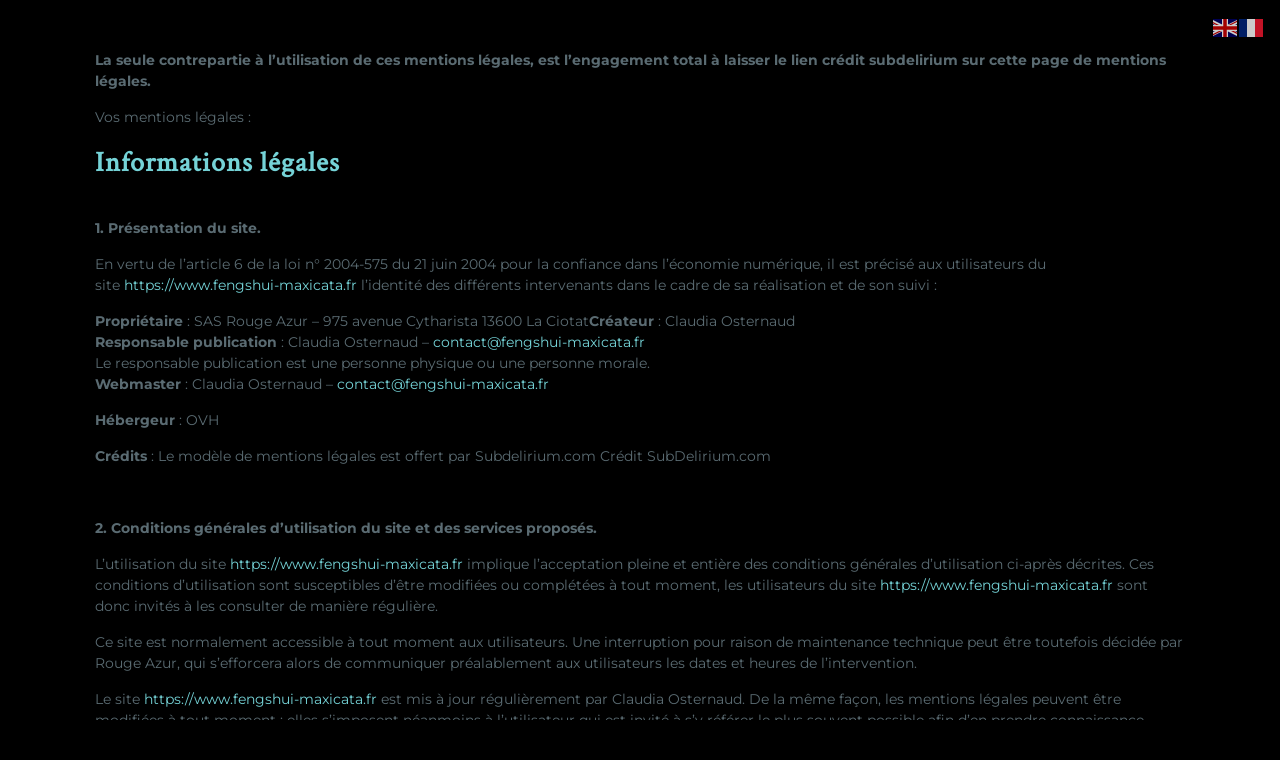

--- FILE ---
content_type: text/html; charset=UTF-8
request_url: https://fengshui-maxicata.fr/index.php/politique-de-confidentialite/
body_size: 17216
content:
<!DOCTYPE html>
<html lang="fr-FR">
<head>
	<meta charset="UTF-8">
	<meta name="viewport" content="width=device-width">
	<link rel="profile" href="https://gmpg.org/xfn/11">
	<link rel="pingback" href="https://fengshui-maxicata.fr/xmlrpc.php">
	<title>Politique de confidentialité &#8211; SITE WEB FENG SHUI CLARA ONE</title>
<meta name='robots' content='max-image-preview:large' />
<link rel='dns-prefetch' href='//fonts.googleapis.com' />
<link rel="alternate" type="application/rss+xml" title="SITE WEB FENG SHUI CLARA ONE &raquo; Flux" href="https://fengshui-maxicata.fr/index.php/feed/" />
<link rel="alternate" type="application/rss+xml" title="SITE WEB FENG SHUI CLARA ONE &raquo; Flux des commentaires" href="https://fengshui-maxicata.fr/index.php/comments/feed/" />
<script type="text/javascript">
/* <![CDATA[ */
window._wpemojiSettings = {"baseUrl":"https:\/\/s.w.org\/images\/core\/emoji\/15.0.3\/72x72\/","ext":".png","svgUrl":"https:\/\/s.w.org\/images\/core\/emoji\/15.0.3\/svg\/","svgExt":".svg","source":{"concatemoji":"https:\/\/fengshui-maxicata.fr\/wp-includes\/js\/wp-emoji-release.min.js?ver=6.5.7"}};
/*! This file is auto-generated */
!function(i,n){var o,s,e;function c(e){try{var t={supportTests:e,timestamp:(new Date).valueOf()};sessionStorage.setItem(o,JSON.stringify(t))}catch(e){}}function p(e,t,n){e.clearRect(0,0,e.canvas.width,e.canvas.height),e.fillText(t,0,0);var t=new Uint32Array(e.getImageData(0,0,e.canvas.width,e.canvas.height).data),r=(e.clearRect(0,0,e.canvas.width,e.canvas.height),e.fillText(n,0,0),new Uint32Array(e.getImageData(0,0,e.canvas.width,e.canvas.height).data));return t.every(function(e,t){return e===r[t]})}function u(e,t,n){switch(t){case"flag":return n(e,"\ud83c\udff3\ufe0f\u200d\u26a7\ufe0f","\ud83c\udff3\ufe0f\u200b\u26a7\ufe0f")?!1:!n(e,"\ud83c\uddfa\ud83c\uddf3","\ud83c\uddfa\u200b\ud83c\uddf3")&&!n(e,"\ud83c\udff4\udb40\udc67\udb40\udc62\udb40\udc65\udb40\udc6e\udb40\udc67\udb40\udc7f","\ud83c\udff4\u200b\udb40\udc67\u200b\udb40\udc62\u200b\udb40\udc65\u200b\udb40\udc6e\u200b\udb40\udc67\u200b\udb40\udc7f");case"emoji":return!n(e,"\ud83d\udc26\u200d\u2b1b","\ud83d\udc26\u200b\u2b1b")}return!1}function f(e,t,n){var r="undefined"!=typeof WorkerGlobalScope&&self instanceof WorkerGlobalScope?new OffscreenCanvas(300,150):i.createElement("canvas"),a=r.getContext("2d",{willReadFrequently:!0}),o=(a.textBaseline="top",a.font="600 32px Arial",{});return e.forEach(function(e){o[e]=t(a,e,n)}),o}function t(e){var t=i.createElement("script");t.src=e,t.defer=!0,i.head.appendChild(t)}"undefined"!=typeof Promise&&(o="wpEmojiSettingsSupports",s=["flag","emoji"],n.supports={everything:!0,everythingExceptFlag:!0},e=new Promise(function(e){i.addEventListener("DOMContentLoaded",e,{once:!0})}),new Promise(function(t){var n=function(){try{var e=JSON.parse(sessionStorage.getItem(o));if("object"==typeof e&&"number"==typeof e.timestamp&&(new Date).valueOf()<e.timestamp+604800&&"object"==typeof e.supportTests)return e.supportTests}catch(e){}return null}();if(!n){if("undefined"!=typeof Worker&&"undefined"!=typeof OffscreenCanvas&&"undefined"!=typeof URL&&URL.createObjectURL&&"undefined"!=typeof Blob)try{var e="postMessage("+f.toString()+"("+[JSON.stringify(s),u.toString(),p.toString()].join(",")+"));",r=new Blob([e],{type:"text/javascript"}),a=new Worker(URL.createObjectURL(r),{name:"wpTestEmojiSupports"});return void(a.onmessage=function(e){c(n=e.data),a.terminate(),t(n)})}catch(e){}c(n=f(s,u,p))}t(n)}).then(function(e){for(var t in e)n.supports[t]=e[t],n.supports.everything=n.supports.everything&&n.supports[t],"flag"!==t&&(n.supports.everythingExceptFlag=n.supports.everythingExceptFlag&&n.supports[t]);n.supports.everythingExceptFlag=n.supports.everythingExceptFlag&&!n.supports.flag,n.DOMReady=!1,n.readyCallback=function(){n.DOMReady=!0}}).then(function(){return e}).then(function(){var e;n.supports.everything||(n.readyCallback(),(e=n.source||{}).concatemoji?t(e.concatemoji):e.wpemoji&&e.twemoji&&(t(e.twemoji),t(e.wpemoji)))}))}((window,document),window._wpemojiSettings);
/* ]]> */
</script>
<style id='wp-emoji-styles-inline-css' type='text/css'>

	img.wp-smiley, img.emoji {
		display: inline !important;
		border: none !important;
		box-shadow: none !important;
		height: 1em !important;
		width: 1em !important;
		margin: 0 0.07em !important;
		vertical-align: -0.1em !important;
		background: none !important;
		padding: 0 !important;
	}
</style>
<link rel='stylesheet' id='wp-block-library-css' href='https://fengshui-maxicata.fr/wp-includes/css/dist/block-library/style.min.css?ver=6.5.7' type='text/css' media='all' />
<style id='classic-theme-styles-inline-css' type='text/css'>
/*! This file is auto-generated */
.wp-block-button__link{color:#fff;background-color:#32373c;border-radius:9999px;box-shadow:none;text-decoration:none;padding:calc(.667em + 2px) calc(1.333em + 2px);font-size:1.125em}.wp-block-file__button{background:#32373c;color:#fff;text-decoration:none}
</style>
<style id='global-styles-inline-css' type='text/css'>
body{--wp--preset--color--black: #000000;--wp--preset--color--cyan-bluish-gray: #abb8c3;--wp--preset--color--white: #ffffff;--wp--preset--color--pale-pink: #f78da7;--wp--preset--color--vivid-red: #cf2e2e;--wp--preset--color--luminous-vivid-orange: #ff6900;--wp--preset--color--luminous-vivid-amber: #fcb900;--wp--preset--color--light-green-cyan: #7bdcb5;--wp--preset--color--vivid-green-cyan: #00d084;--wp--preset--color--pale-cyan-blue: #8ed1fc;--wp--preset--color--vivid-cyan-blue: #0693e3;--wp--preset--color--vivid-purple: #9b51e0;--wp--preset--gradient--vivid-cyan-blue-to-vivid-purple: linear-gradient(135deg,rgba(6,147,227,1) 0%,rgb(155,81,224) 100%);--wp--preset--gradient--light-green-cyan-to-vivid-green-cyan: linear-gradient(135deg,rgb(122,220,180) 0%,rgb(0,208,130) 100%);--wp--preset--gradient--luminous-vivid-amber-to-luminous-vivid-orange: linear-gradient(135deg,rgba(252,185,0,1) 0%,rgba(255,105,0,1) 100%);--wp--preset--gradient--luminous-vivid-orange-to-vivid-red: linear-gradient(135deg,rgba(255,105,0,1) 0%,rgb(207,46,46) 100%);--wp--preset--gradient--very-light-gray-to-cyan-bluish-gray: linear-gradient(135deg,rgb(238,238,238) 0%,rgb(169,184,195) 100%);--wp--preset--gradient--cool-to-warm-spectrum: linear-gradient(135deg,rgb(74,234,220) 0%,rgb(151,120,209) 20%,rgb(207,42,186) 40%,rgb(238,44,130) 60%,rgb(251,105,98) 80%,rgb(254,248,76) 100%);--wp--preset--gradient--blush-light-purple: linear-gradient(135deg,rgb(255,206,236) 0%,rgb(152,150,240) 100%);--wp--preset--gradient--blush-bordeaux: linear-gradient(135deg,rgb(254,205,165) 0%,rgb(254,45,45) 50%,rgb(107,0,62) 100%);--wp--preset--gradient--luminous-dusk: linear-gradient(135deg,rgb(255,203,112) 0%,rgb(199,81,192) 50%,rgb(65,88,208) 100%);--wp--preset--gradient--pale-ocean: linear-gradient(135deg,rgb(255,245,203) 0%,rgb(182,227,212) 50%,rgb(51,167,181) 100%);--wp--preset--gradient--electric-grass: linear-gradient(135deg,rgb(202,248,128) 0%,rgb(113,206,126) 100%);--wp--preset--gradient--midnight: linear-gradient(135deg,rgb(2,3,129) 0%,rgb(40,116,252) 100%);--wp--preset--font-size--small: 13px;--wp--preset--font-size--medium: 20px;--wp--preset--font-size--large: 36px;--wp--preset--font-size--x-large: 42px;--wp--preset--font-family--inter: "Inter", sans-serif;--wp--preset--font-family--cardo: Cardo;--wp--preset--spacing--20: 0.44rem;--wp--preset--spacing--30: 0.67rem;--wp--preset--spacing--40: 1rem;--wp--preset--spacing--50: 1.5rem;--wp--preset--spacing--60: 2.25rem;--wp--preset--spacing--70: 3.38rem;--wp--preset--spacing--80: 5.06rem;--wp--preset--shadow--natural: 6px 6px 9px rgba(0, 0, 0, 0.2);--wp--preset--shadow--deep: 12px 12px 50px rgba(0, 0, 0, 0.4);--wp--preset--shadow--sharp: 6px 6px 0px rgba(0, 0, 0, 0.2);--wp--preset--shadow--outlined: 6px 6px 0px -3px rgba(255, 255, 255, 1), 6px 6px rgba(0, 0, 0, 1);--wp--preset--shadow--crisp: 6px 6px 0px rgba(0, 0, 0, 1);}:where(.is-layout-flex){gap: 0.5em;}:where(.is-layout-grid){gap: 0.5em;}body .is-layout-flex{display: flex;}body .is-layout-flex{flex-wrap: wrap;align-items: center;}body .is-layout-flex > *{margin: 0;}body .is-layout-grid{display: grid;}body .is-layout-grid > *{margin: 0;}:where(.wp-block-columns.is-layout-flex){gap: 2em;}:where(.wp-block-columns.is-layout-grid){gap: 2em;}:where(.wp-block-post-template.is-layout-flex){gap: 1.25em;}:where(.wp-block-post-template.is-layout-grid){gap: 1.25em;}.has-black-color{color: var(--wp--preset--color--black) !important;}.has-cyan-bluish-gray-color{color: var(--wp--preset--color--cyan-bluish-gray) !important;}.has-white-color{color: var(--wp--preset--color--white) !important;}.has-pale-pink-color{color: var(--wp--preset--color--pale-pink) !important;}.has-vivid-red-color{color: var(--wp--preset--color--vivid-red) !important;}.has-luminous-vivid-orange-color{color: var(--wp--preset--color--luminous-vivid-orange) !important;}.has-luminous-vivid-amber-color{color: var(--wp--preset--color--luminous-vivid-amber) !important;}.has-light-green-cyan-color{color: var(--wp--preset--color--light-green-cyan) !important;}.has-vivid-green-cyan-color{color: var(--wp--preset--color--vivid-green-cyan) !important;}.has-pale-cyan-blue-color{color: var(--wp--preset--color--pale-cyan-blue) !important;}.has-vivid-cyan-blue-color{color: var(--wp--preset--color--vivid-cyan-blue) !important;}.has-vivid-purple-color{color: var(--wp--preset--color--vivid-purple) !important;}.has-black-background-color{background-color: var(--wp--preset--color--black) !important;}.has-cyan-bluish-gray-background-color{background-color: var(--wp--preset--color--cyan-bluish-gray) !important;}.has-white-background-color{background-color: var(--wp--preset--color--white) !important;}.has-pale-pink-background-color{background-color: var(--wp--preset--color--pale-pink) !important;}.has-vivid-red-background-color{background-color: var(--wp--preset--color--vivid-red) !important;}.has-luminous-vivid-orange-background-color{background-color: var(--wp--preset--color--luminous-vivid-orange) !important;}.has-luminous-vivid-amber-background-color{background-color: var(--wp--preset--color--luminous-vivid-amber) !important;}.has-light-green-cyan-background-color{background-color: var(--wp--preset--color--light-green-cyan) !important;}.has-vivid-green-cyan-background-color{background-color: var(--wp--preset--color--vivid-green-cyan) !important;}.has-pale-cyan-blue-background-color{background-color: var(--wp--preset--color--pale-cyan-blue) !important;}.has-vivid-cyan-blue-background-color{background-color: var(--wp--preset--color--vivid-cyan-blue) !important;}.has-vivid-purple-background-color{background-color: var(--wp--preset--color--vivid-purple) !important;}.has-black-border-color{border-color: var(--wp--preset--color--black) !important;}.has-cyan-bluish-gray-border-color{border-color: var(--wp--preset--color--cyan-bluish-gray) !important;}.has-white-border-color{border-color: var(--wp--preset--color--white) !important;}.has-pale-pink-border-color{border-color: var(--wp--preset--color--pale-pink) !important;}.has-vivid-red-border-color{border-color: var(--wp--preset--color--vivid-red) !important;}.has-luminous-vivid-orange-border-color{border-color: var(--wp--preset--color--luminous-vivid-orange) !important;}.has-luminous-vivid-amber-border-color{border-color: var(--wp--preset--color--luminous-vivid-amber) !important;}.has-light-green-cyan-border-color{border-color: var(--wp--preset--color--light-green-cyan) !important;}.has-vivid-green-cyan-border-color{border-color: var(--wp--preset--color--vivid-green-cyan) !important;}.has-pale-cyan-blue-border-color{border-color: var(--wp--preset--color--pale-cyan-blue) !important;}.has-vivid-cyan-blue-border-color{border-color: var(--wp--preset--color--vivid-cyan-blue) !important;}.has-vivid-purple-border-color{border-color: var(--wp--preset--color--vivid-purple) !important;}.has-vivid-cyan-blue-to-vivid-purple-gradient-background{background: var(--wp--preset--gradient--vivid-cyan-blue-to-vivid-purple) !important;}.has-light-green-cyan-to-vivid-green-cyan-gradient-background{background: var(--wp--preset--gradient--light-green-cyan-to-vivid-green-cyan) !important;}.has-luminous-vivid-amber-to-luminous-vivid-orange-gradient-background{background: var(--wp--preset--gradient--luminous-vivid-amber-to-luminous-vivid-orange) !important;}.has-luminous-vivid-orange-to-vivid-red-gradient-background{background: var(--wp--preset--gradient--luminous-vivid-orange-to-vivid-red) !important;}.has-very-light-gray-to-cyan-bluish-gray-gradient-background{background: var(--wp--preset--gradient--very-light-gray-to-cyan-bluish-gray) !important;}.has-cool-to-warm-spectrum-gradient-background{background: var(--wp--preset--gradient--cool-to-warm-spectrum) !important;}.has-blush-light-purple-gradient-background{background: var(--wp--preset--gradient--blush-light-purple) !important;}.has-blush-bordeaux-gradient-background{background: var(--wp--preset--gradient--blush-bordeaux) !important;}.has-luminous-dusk-gradient-background{background: var(--wp--preset--gradient--luminous-dusk) !important;}.has-pale-ocean-gradient-background{background: var(--wp--preset--gradient--pale-ocean) !important;}.has-electric-grass-gradient-background{background: var(--wp--preset--gradient--electric-grass) !important;}.has-midnight-gradient-background{background: var(--wp--preset--gradient--midnight) !important;}.has-small-font-size{font-size: var(--wp--preset--font-size--small) !important;}.has-medium-font-size{font-size: var(--wp--preset--font-size--medium) !important;}.has-large-font-size{font-size: var(--wp--preset--font-size--large) !important;}.has-x-large-font-size{font-size: var(--wp--preset--font-size--x-large) !important;}
.wp-block-navigation a:where(:not(.wp-element-button)){color: inherit;}
:where(.wp-block-post-template.is-layout-flex){gap: 1.25em;}:where(.wp-block-post-template.is-layout-grid){gap: 1.25em;}
:where(.wp-block-columns.is-layout-flex){gap: 2em;}:where(.wp-block-columns.is-layout-grid){gap: 2em;}
.wp-block-pullquote{font-size: 1.5em;line-height: 1.6;}
</style>
<link rel='stylesheet' id='contact-form-7-css' href='https://fengshui-maxicata.fr/wp-content/plugins/contact-form-7/includes/css/styles.css?ver=5.9.8' type='text/css' media='all' />
<link rel='stylesheet' id='prettyPhoto-css-css' href='https://fengshui-maxicata.fr/wp-content/plugins/vw-gallery-images/css/prettyPhoto.css?ver=1.0' type='text/css' media='all' />
<link rel='stylesheet' id='woocommerce-layout-css' href='https://fengshui-maxicata.fr/wp-content/plugins/woocommerce/assets/css/woocommerce-layout.css?ver=9.4.4' type='text/css' media='all' />
<link rel='stylesheet' id='woocommerce-smallscreen-css' href='https://fengshui-maxicata.fr/wp-content/plugins/woocommerce/assets/css/woocommerce-smallscreen.css?ver=9.4.4' type='text/css' media='only screen and (max-width: 768px)' />
<link rel='stylesheet' id='woocommerce-general-css' href='https://fengshui-maxicata.fr/wp-content/plugins/woocommerce/assets/css/woocommerce.css?ver=9.4.4' type='text/css' media='all' />
<style id='woocommerce-inline-inline-css' type='text/css'>
.woocommerce form .form-row .required { visibility: visible; }
</style>
<link rel='stylesheet' id='vw-hotel-pro-font-css' href='//fonts.googleapis.com/css?family=PT+Sans%3A300%2C400%2C600%2C700%2C800%2C900%7CRoboto%3A400%2C700%7CRoboto+Condensed%3A400%2C700%7COpen+Sans%7COverpass%7CMontserrat%3A300%2C400%2C600%2C700%2C800%2C900%7CPlayball%3A300%2C400%2C600%2C700%2C800%2C900%7CAlegreya%3A300%2C400%2C600%2C700%2C800%2C900%7CJulius+Sans+One%7CArsenal%7CSlabo%7CLato%7COverpass+Mono%7CSource+Sans+Pro%7CRaleway%3A100%2C100i%2C200%2C200i%2C300%2C300i%2C400%2C400i%2C500%2C500i%2C600%2C600i%2C700%2C700i%2C800%2C800i%2C900%2C900i%7CMerriweather%7CRubik%7CLora%7CUbuntu%7CCabin%7CArimo%7CPlayfair+Display%7CQuicksand%7CPadauk%7CMuli%7CInconsolata%7CBitter%7CPacifico%7CIndie+Flower%7CVT323%7CDosis%7CFrank+Ruhl+Libre%7CFjalla+One%7COxygen%7CArvo%7CNoto+Serif%7CLobster%7CCrimson+Text%7CYanone+Kaffeesatz%7CAnton%7CLibre+Baskerville%7CBree+Serif%7CGloria+Hallelujah%7CJosefin+Sans%7CAbril+Fatface%7CVarela+Round%7CVampiro+One%7CShadows+Into+Light%7CCuprum%7CRokkitt%7CVollkorn%7CFrancois+One%7COrbitron%7CPatua+One%7CAcme%7CSatisfy%7CJosefin+Slab%7CQuattrocento+Sans%7CArchitects+Daughter%7CRusso+One%7CMonda%7CRighteous%7CLobster+Two%7CHammersmith+One%7CCourgette%7CPermanent+Marker%7CCherry+Swash%7CCormorant+Garamond%7CPoiret+One%7CBenchNine%7CEconomica%7CHandlee%7CCardo%7CAlfa+Slab+One%7CAveria+Serif+Libre%7CCookie%7CChewy%7CGreat+Vibes%7CComing+Soon%7CPhilosopher%7CDays+One%7CKanit%7CShrikhand%7CTangerine%7CIM+Fell+English+SC%7CBoogaloo%7CBangers%7CFredoka+One%7CBad+Script%7CVolkhov%7CShadows+Into+Light+Two%7CMarck+Script%7CSacramento%7CPoppins%7CPT+Serif%7CPT+Serif&#038;ver=6.5.7' type='text/css' media='all' />
<link rel='stylesheet' id='bootstrap-style-css' href='https://fengshui-maxicata.fr/wp-content/themes/vw-hotel-pro/assets/css/bootstrap.min.css?ver=6.5.7' type='text/css' media='all' />
<link rel='stylesheet' id='vw-hotel-pro-basic-style-css' href='https://fengshui-maxicata.fr/wp-content/themes/vw-hotel-pro/style.css?ver=6.5.7' type='text/css' media='all' />
<style id='vw-hotel-pro-basic-style-inline-css' type='text/css'>
html body,p{ 
	font-family: Montserrat;color: #000000;font-size: 16;}h1, #header .logo h1, #footer .logo h1, .logo h1 a, .logo h1 a, #project_single .posttype-box h1, h1.staf-testimonial_title, .title-box h1, .woocommerce .summary h1 {font-family: Lora;font-size: 50;}h2, section h2, .adopt_inner h2, .newsletter-heading h2, .postbox h2, #comments h2.comments-title, #slider h2 {font-family: Lora;font-size: 30;}h5, section h5, .blog-post h5, #slider h5, .inner_product h5, .inner_product2 h5, #team .team-text h5, #testimonials h5{font-family: Montserrat;font-size: 25;}h6, .postbox h6{font-family: Montserrat;font-size: 22;}p{font-family: Montserrat;color: #5a6b72;font-size: 16;} input[type="submit"], a.theme_button, a.theme_white_button:hover, .main-navigation .menu > ul > li.highlight, .search-box span, .ps_video,.date_div, #latest_post button.owl-dot.active, #newsletter input[type="submit"], .copyright, #footer input[type="submit"], #footer h3:after, .social_widget a:hover, a.page-numbers, span.page-numbers.current, .bradcrumbs a:hover, #slider a i:focus, #slider a i:active, #slider a i:hover, .main_title h1:after, .woocommerce button.button.alt, .woocommerce #respond input#submit, .woocommerce a.button, .woocommerce button.button, .woocommerce input.button, .woocommerce #respond input#submit, .woocommerce a.button, .woocommerce button.button, .woocommerce input.button, .woocommerce #respond input#submit.alt, .woocommerce a.button.alt, .woocommerce button.button.alt, .woocommerce input.button.alt, .woocommerce #respond input#submit.alt.disabled, .woocommerce #respond input#submit.alt.disabled:hover, .woocommerce #respond input#submit.alt:disabled, .woocommerce #respond input#submit.alt:disabled:hover, .woocommerce #respond input#submit.alt:disabled[disabled], .woocommerce #respond input#submit.alt:disabled[disabled]:hover, .woocommerce a.button.alt.disabled, .woocommerce a.button.alt.disabled:hover, .woocommerce a.button.alt:disabled, .woocommerce a.button.alt:disabled:hover, .woocommerce a.button.alt:disabled[disabled], .woocommerce a.button.alt:disabled[disabled]:hover, .woocommerce button.button.alt.disabled, .woocommerce button.button.alt.disabled:hover, .woocommerce button.button.alt:disabled, .woocommerce button.button.alt:disabled:hover, .woocommerce button.button.alt:disabled[disabled], .woocommerce button.button.alt:disabled[disabled]:hover, .woocommerce input.button.alt.disabled, .woocommerce input.button.alt.disabled:hover, .woocommerce input.button.alt:disabled, .woocommerce input.button.alt:disabled:hover, .woocommerce input.button.alt:disabled[disabled], .woocommerce input.button.alt:disabled[disabled]:hover, .woocommerce span.onsale, #project_single .about-socialbox i, .woocommerce div.product .woocommerce-tabs ul.tabs li{
					background-color: #75d3d7;
				}.contact_details ul li, .serach_inner form.search-form, .discover-btn, #latest_post button.owl-dot.active, .c_icon, .footer-top-col, .metabox, a.page-numbers, span.page-numbers.current, .navigation span.page-numbers.current, .woocommerce #respond input#submit.alt:hover, .woocommerce a.button.alt:hover, .woocommerce button.button.alt:hover, .woocommerce input.button.alt:hover, .woocommerce #respond input#submit:hover, .woocommerce a.button:hover, .woocommerce button.button:hover, .woocommerce input.button:hover, #testimonial_single blockquote, .woocommerce div.product .woocommerce-tabs ul.tabs li  {
					border-color: #75d3d7;
			}body a, a.theme_white_button, a.theme_button:hover, .contact_details ul li span i, .main-navigation a:hover, .main-navigation .current_page_item > a, .main-navigation .current-menu-item > a, .main-navigation .current_page_ancestor > a, .serach_outer i, section h3, .li_content i, .latest_post_text i, .discover-btn a:hover, .contact-email i, .contact-address i, .contact-phone i, .container #blog-right-sidebar h3, #footer h3, .woocommerce div.product p.price, .woocommerce div.product span.price, .woocommerce ul.products li.product .price {
					color: #75d3d7;
			}li.product:hover .custom_cart a, #team .team-text h5:after, #team .team-socialbox a:hover, #testimonials .testimonial-socialbox a:hover, #latest_post .postshare a:hover{
					background-color: #deddcf;
				}.nav-pills .nav-item.show .nav-link, .nav-pills .nav-link.active{
					border-color: #deddcf;
			}.section-heading h3, .nav-pills .nav-item.show .nav-link, .nav-pills .nav-link.active, .inner_product h4, .inner_product2 h4, .custom_cart a, #team .team-text h5, #testimonials h5, .prop_more_details h4{
					color: #deddcf;
			}section h3{border-color: #ffffff;}@media screen and (min-width:720px) {}@media screen and (max-width:1024px) {}.inner_carousel h2 small{font-family:Lora;}#slider h2{font-family:Montserrat;}#about .about-content h3{
			font-family: Montserrat;
		}#rooms .section-heading h3{font-family:Montserrat;}#rooms .section-heading h4{font-family:Lora;}#services .section-heading h3{font-family:Montserrat;}#services .section-heading h4{font-family:Lora;}#services .services_wrap .text-center{font-family:Montserrat;}#services a.theme_button{font-family:Montserrat;}#we_are_expert h3{color: we are expert in;}#footer h3{color: #ffffff;font-family:Montserrat;}#footer ul li, #footer a, #footer span, #footer p, #footer ul li a{color: #848484;font-family:Montserrat;}#footer h3:after{
			color: #ffffff;
		}.copyright p{color: #000000;font-family:Montserrat;}
</style>
<link rel='stylesheet' id='animation-wow-css' href='https://fengshui-maxicata.fr/wp-content/themes/vw-hotel-pro/assets/css/animate.css?ver=6.5.7' type='text/css' media='all' />
<link rel='stylesheet' id='vw-hotel-style-css' href='https://fengshui-maxicata.fr/wp-content/themes/vw-hotel-pro/assets/css/vw-hotel-style.css?ver=6.5.7' type='text/css' media='all' />
<link rel='stylesheet' id='font-awesome-css' href='https://fengshui-maxicata.fr/wp-content/plugins/elementor/assets/lib/font-awesome/css/font-awesome.min.css?ver=4.7.0' type='text/css' media='all' />
<link rel='stylesheet' id='effect-css' href='https://fengshui-maxicata.fr/wp-content/themes/vw-hotel-pro/assets/css/effect.css?ver=6.5.7' type='text/css' media='all' />
<link rel='stylesheet' id='owl-carousel-style-css' href='https://fengshui-maxicata.fr/wp-content/themes/vw-hotel-pro/assets/css/owl.carousel.css?ver=6.5.7' type='text/css' media='all' />
<!--[if IE]>
<link rel='stylesheet' id='vw-hotel-pro-ie-css' href='https://fengshui-maxicata.fr/wp-content/themes/vw-hotel-pro/assets/css/ie.css?ver=6.5.7' type='text/css' media='all' />
<![endif]-->
<link rel='stylesheet' id='elementor-icons-css' href='https://fengshui-maxicata.fr/wp-content/plugins/elementor/assets/lib/eicons/css/elementor-icons.min.css?ver=5.40.0' type='text/css' media='all' />
<link rel='stylesheet' id='elementor-frontend-css' href='https://fengshui-maxicata.fr/wp-content/plugins/elementor/assets/css/frontend.min.css?ver=3.29.2' type='text/css' media='all' />
<link rel='stylesheet' id='elementor-post-182-css' href='https://fengshui-maxicata.fr/wp-content/uploads/elementor/css/post-182.css?ver=1734653375' type='text/css' media='all' />
<link rel='stylesheet' id='widget-text-editor-css' href='https://fengshui-maxicata.fr/wp-content/plugins/elementor/assets/css/widget-text-editor.min.css?ver=3.29.2' type='text/css' media='all' />
<link rel='stylesheet' id='elementor-post-3-css' href='https://fengshui-maxicata.fr/wp-content/uploads/elementor/css/post-3.css?ver=1734775961' type='text/css' media='all' />
<link rel='stylesheet' id='ekit-widget-styles-css' href='https://fengshui-maxicata.fr/wp-content/plugins/elementskit-lite/widgets/init/assets/css/widget-styles.css?ver=3.7.8' type='text/css' media='all' />
<link rel='stylesheet' id='ekit-responsive-css' href='https://fengshui-maxicata.fr/wp-content/plugins/elementskit-lite/widgets/init/assets/css/responsive.css?ver=3.7.8' type='text/css' media='all' />
<link rel='stylesheet' id='eael-general-css' href='https://fengshui-maxicata.fr/wp-content/plugins/essential-addons-for-elementor-lite/assets/front-end/css/view/general.min.css?ver=6.5.7' type='text/css' media='all' />
<link rel='stylesheet' id='elementor-gf-local-lora-css' href='https://fengshui-maxicata.fr/wp-content/uploads/elementor/google-fonts/css/lora.css?ver=1742256814' type='text/css' media='all' />
<link rel='stylesheet' id='elementor-gf-local-montserrat-css' href='https://fengshui-maxicata.fr/wp-content/uploads/elementor/google-fonts/css/montserrat.css?ver=1742256821' type='text/css' media='all' />
<script type="text/javascript" src="https://fengshui-maxicata.fr/wp-includes/js/jquery/jquery.min.js?ver=3.7.1" id="jquery-core-js"></script>
<script type="text/javascript" src="https://fengshui-maxicata.fr/wp-includes/js/jquery/jquery-migrate.min.js?ver=3.4.1" id="jquery-migrate-js"></script>
<script type="text/javascript" src="https://fengshui-maxicata.fr/wp-content/plugins/vw-gallery-images/js/jquery.prettycustom.js?ver=6.5.7" id="pretty-custom-js-js"></script>
<script type="text/javascript" src="https://fengshui-maxicata.fr/wp-content/plugins/vw-gallery-images/js/jquery.prettyPhoto.js?ver=6.5.7" id="pretty-photo-js-js"></script>
<script type="text/javascript" src="https://fengshui-maxicata.fr/wp-content/plugins/woocommerce/assets/js/jquery-blockui/jquery.blockUI.min.js?ver=2.7.0-wc.9.4.4" id="jquery-blockui-js" defer="defer" data-wp-strategy="defer"></script>
<script type="text/javascript" id="wc-add-to-cart-js-extra">
/* <![CDATA[ */
var wc_add_to_cart_params = {"ajax_url":"\/wp-admin\/admin-ajax.php","wc_ajax_url":"\/?wc-ajax=%%endpoint%%","i18n_view_cart":"Voir le panier","cart_url":"https:\/\/fengshui-maxicata.fr","is_cart":"","cart_redirect_after_add":"no"};
/* ]]> */
</script>
<script type="text/javascript" src="https://fengshui-maxicata.fr/wp-content/plugins/woocommerce/assets/js/frontend/add-to-cart.min.js?ver=9.4.4" id="wc-add-to-cart-js" defer="defer" data-wp-strategy="defer"></script>
<script type="text/javascript" src="https://fengshui-maxicata.fr/wp-content/plugins/woocommerce/assets/js/js-cookie/js.cookie.min.js?ver=2.1.4-wc.9.4.4" id="js-cookie-js" defer="defer" data-wp-strategy="defer"></script>
<script type="text/javascript" id="woocommerce-js-extra">
/* <![CDATA[ */
var woocommerce_params = {"ajax_url":"\/wp-admin\/admin-ajax.php","wc_ajax_url":"\/?wc-ajax=%%endpoint%%"};
/* ]]> */
</script>
<script type="text/javascript" src="https://fengshui-maxicata.fr/wp-content/plugins/woocommerce/assets/js/frontend/woocommerce.min.js?ver=9.4.4" id="woocommerce-js" defer="defer" data-wp-strategy="defer"></script>
<script type="text/javascript" src="https://fengshui-maxicata.fr/wp-content/themes/vw-hotel-pro/assets/js/wow.min.js?ver=1" id="vanimation-wow-js"></script>
<link rel="https://api.w.org/" href="https://fengshui-maxicata.fr/index.php/wp-json/" /><link rel="alternate" type="application/json" href="https://fengshui-maxicata.fr/index.php/wp-json/wp/v2/pages/3" /><link rel="EditURI" type="application/rsd+xml" title="RSD" href="https://fengshui-maxicata.fr/xmlrpc.php?rsd" />
<meta name="generator" content="WordPress 6.5.7" />
<meta name="generator" content="WooCommerce 9.4.4" />
<link rel="canonical" href="https://fengshui-maxicata.fr/index.php/politique-de-confidentialite/" />
<link rel='shortlink' href='https://fengshui-maxicata.fr/?p=3' />
<link rel="alternate" type="application/json+oembed" href="https://fengshui-maxicata.fr/index.php/wp-json/oembed/1.0/embed?url=https%3A%2F%2Ffengshui-maxicata.fr%2Findex.php%2Fpolitique-de-confidentialite%2F" />
<link rel="alternate" type="text/xml+oembed" href="https://fengshui-maxicata.fr/index.php/wp-json/oembed/1.0/embed?url=https%3A%2F%2Ffengshui-maxicata.fr%2Findex.php%2Fpolitique-de-confidentialite%2F&#038;format=xml" />
	<noscript><style>.woocommerce-product-gallery{ opacity: 1 !important; }</style></noscript>
	<meta name="generator" content="Elementor 3.29.2; features: additional_custom_breakpoints, e_local_google_fonts; settings: css_print_method-external, google_font-enabled, font_display-auto">
			<style>
				.e-con.e-parent:nth-of-type(n+4):not(.e-lazyloaded):not(.e-no-lazyload),
				.e-con.e-parent:nth-of-type(n+4):not(.e-lazyloaded):not(.e-no-lazyload) * {
					background-image: none !important;
				}
				@media screen and (max-height: 1024px) {
					.e-con.e-parent:nth-of-type(n+3):not(.e-lazyloaded):not(.e-no-lazyload),
					.e-con.e-parent:nth-of-type(n+3):not(.e-lazyloaded):not(.e-no-lazyload) * {
						background-image: none !important;
					}
				}
				@media screen and (max-height: 640px) {
					.e-con.e-parent:nth-of-type(n+2):not(.e-lazyloaded):not(.e-no-lazyload),
					.e-con.e-parent:nth-of-type(n+2):not(.e-lazyloaded):not(.e-no-lazyload) * {
						background-image: none !important;
					}
				}
			</style>
				<style type="text/css">
		</style>
	<style id='wp-fonts-local' type='text/css'>
@font-face{font-family:Inter;font-style:normal;font-weight:300 900;font-display:fallback;src:url('https://fengshui-maxicata.fr/wp-content/plugins/woocommerce/assets/fonts/Inter-VariableFont_slnt,wght.woff2') format('woff2');font-stretch:normal;}
@font-face{font-family:Cardo;font-style:normal;font-weight:400;font-display:fallback;src:url('https://fengshui-maxicata.fr/wp-content/plugins/woocommerce/assets/fonts/cardo_normal_400.woff2') format('woff2');}
</style>
					<style id="ive-style-frontend"></style>
					<link rel="icon" href="https://fengshui-maxicata.fr/wp-content/uploads/2021/06/cropped-Ajouter-un-titre-32x32.png" sizes="32x32" />
<link rel="icon" href="https://fengshui-maxicata.fr/wp-content/uploads/2021/06/cropped-Ajouter-un-titre-192x192.png" sizes="192x192" />
<link rel="apple-touch-icon" href="https://fengshui-maxicata.fr/wp-content/uploads/2021/06/cropped-Ajouter-un-titre-180x180.png" />
<meta name="msapplication-TileImage" content="https://fengshui-maxicata.fr/wp-content/uploads/2021/06/cropped-Ajouter-un-titre-270x270.png" />
		<style type="text/css" id="wp-custom-css">
			.container.main_title{
display:none;
}		</style>
		</head>
<body class="privacy-policy page-template-default page page-id-3 theme-vw-hotel-pro woocommerce-no-js elementor-default elementor-kit-182 elementor-page elementor-page-3">
	<div class="container main_title">
		<h1>Politique de confidentialité</h1>
	</div>
<div class="outer_dpage">
	<div class="container">
		<div class="middle-content">
									<div data-elementor-type="wp-page" data-elementor-id="3" class="elementor elementor-3">
				<section class="elementor-section elementor-top-section elementor-element elementor-element-5ad91687 elementor-section-boxed elementor-section-height-default elementor-section-height-default" data-id="5ad91687" data-element_type="section">
						<div class="elementor-container elementor-column-gap-default">
					<div class="elementor-column elementor-col-100 elementor-top-column elementor-element elementor-element-32f474a9" data-id="32f474a9" data-element_type="column">
			<div class="elementor-widget-wrap elementor-element-populated">
						<div class="elementor-element elementor-element-36003449 elementor-widget elementor-widget-text-editor" data-id="36003449" data-element_type="widget" data-widget_type="text-editor.default">
				<div class="elementor-widget-container"><p class="p1"><b>La seule contrepartie à l&rsquo;utilisation de ces mentions légales, est l&rsquo;engagement total à laisser le lien crédit subdelirium sur cette page de mentions légales.</b></p>
<p class="p1"><span class="s1">Vos mentions légales :</span></p><h3 class="p1 wp-block-heading"><b>Informations légales</b></h3><p> </p>
<p class="p1"><b>1. Présentation du site.</b></p>
<p class="p2">En vertu de l&rsquo;article 6 de la loi n° 2004-575 du 21 juin 2004 pour la confiance dans l&rsquo;économie numérique, il est précisé aux utilisateurs du site <a href="https://www.fengshui-maxicata.fr"><span class="s1">https://www.fengshui-maxicata.fr</span></a> l&rsquo;identité des différents intervenants dans le cadre de sa réalisation et de son suivi :</p>
<p class="p3"><b>Propriétaire</b> : SAS Rouge Azur – 975 avenue Cytharista 13600 La Ciotat<b>Créateur</b> : Claudia Osternaud<br /><b>Responsable publication</b> : Claudia Osternaud – <a href="mailto:contact@fengshui-maxicata.fr"><span class="s1">contact@fengshui-maxicata.fr</span></a> <br />Le responsable publication est une personne physique ou une personne morale.<br /><b>Webmaster</b> : Claudia Osternaud – <a href="mailto:contact@fengshui-maxicata.fr"><span class="s1">contact@fengshui-maxicata.fr</span></a> <b> </b></p>
<p class="p3"><b>Hébergeur</b> : OVH</p>
<p class="p2"><b>Crédits</b> : Le modèle de mentions légales est offert par Subdelirium.com Crédit SubDelirium.com</p>
<p> </p>
<p class="p1"><b>2. Conditions générales d’utilisation du site et des services proposés.</b></p>
<p class="p2">L’utilisation du site <a href="https://www.fengshui-maxicata.fr"><span class="s1">https://www.fengshui-maxicata.fr</span></a> implique l’acceptation pleine et entière des conditions générales d’utilisation ci-après décrites. Ces conditions d’utilisation sont susceptibles d’être modifiées ou complétées à tout moment, les utilisateurs du site <a href="https://www.fengshui-maxicata.fr"><span class="s1">https://www.fengshui-maxicata.fr</span></a> sont donc invités à les consulter de manière régulière.</p>
<p class="p2">Ce site est normalement accessible à tout moment aux utilisateurs. Une interruption pour raison de maintenance technique peut être toutefois décidée par Rouge Azur, qui s’efforcera alors de communiquer préalablement aux utilisateurs les dates et heures de l’intervention.</p>
<p class="p2">Le site <a href="https://www.fengshui-maxicata.fr"><span class="s1">https://www.fengshui-maxicata.fr</span></a> est mis à jour régulièrement par Claudia Osternaud. De la même façon, les mentions légales peuvent être modifiées à tout moment : elles s’imposent néanmoins à l’utilisateur qui est invité à s’y référer le plus souvent possible afin d’en prendre connaissance.</p>
<p> </p>
<p class="p1"><b>3. Description des services fournis.</b></p>
<p class="p2">Le site <a href="https://www.fengshui-maxicata.fr"><span class="s1">https://www.fengshui-maxicata.fr</span></a> a pour objet de fournir une information concernant l’ensemble des activités de la société.</p>
<p class="p2">La SAS Rouge Azur s’efforce de fournir sur le site <a href="https://www.fengshui-maxicata.fr"><span class="s1">https://www.fengshui-maxicata.fr</span></a> des informations aussi précises que possible. Toutefois, elle ne pourra être tenue responsable des omissions, des inexactitudes et des carences dans la mise à jour, qu’elles soient de son fait ou du fait des tiers partenaires qui lui fournissent ces informations.</p>
<p class="p2">Tous les informations indiquées sur le site <a href="https://www.fengshui-maxicata.fr"><span class="s1">https://www.fengshui-maxicata.fr</span></a> sont données à titre indicatif, et sont susceptibles d’évoluer. Par ailleurs, les renseignements figurant sur le site <a href="https://www.fengshui-maxicata.fr"><span class="s1">https://www.fengshui-maxicata.fr</span></a> ne sont pas exhaustifs. Ils sont donnés sous réserve de modifications ayant été apportées depuis leur mise en ligne.</p>
<p> </p>
<p class="p1"><b>4. Limitations contractuelles sur les données techniques.</b></p>
<p class="p2">Le site utilise la technologie JavaScript.</p>
<p class="p2">Le site Internet ne pourra être tenu responsable de dommages matériels liés à l’utilisation du site. De plus, l’utilisateur du site s’engage à accéder au site en utilisant un matériel récent, ne contenant pas de virus et avec un navigateur de dernière génération mis-à-jour</p>
<p> </p>
<p class="p1"><b>5. Propriété intellectuelle et contrefaçons.</b></p>
<p class="p2">La SAS Rouge Azur est propriétaire des droits de propriété intellectuelle ou détient les droits d’usage sur tous les éléments accessibles sur le site, notamment les textes, images, graphismes, logo, icônes, sons, logiciels.</p>
<p class="p2">Toute reproduction, représentation, modification, publication, adaptation de tout ou partie des éléments du site, quel que soit le moyen ou le procédé utilisé, est interdite, sauf autorisation écrite préalable de la SAS Rouge Azur.</p>
<p class="p2">Toute exploitation non autorisée du site ou de l’un quelconque des éléments qu’il contient sera considérée comme constitutive d’une contrefaçon et poursuivie conformément aux dispositions des articles L.335-2 et suivants du Code de Propriété Intellectuelle.</p>
<p> </p>
<p class="p1"><b>6. Limitations de responsabilité.</b></p>
<p class="p2">La SAS Rouge Azur ne pourra être tenue responsable des dommages directs et indirects causés au matériel de l’utilisateur, lors de l’accès au site <a href="https://www.fengshui-maxicata.fr"><span class="s1">https://www.fengshui-maxicata.fr</span></a> et résultant soit de l’utilisation d’un matériel ne répondant pas aux spécifications indiquées au point 4, soit de l’apparition d’un bug ou d’une incompatibilité.</p>
<p class="p2">La SAS Rouge Azur ne pourra également être tenue responsable des dommages indirects (tels par exemple qu’une perte de marché ou perte d’une chance) consécutifs à l’utilisation du site <a href="https://www.fengshui-maxicata.fr"><span class="s1">https://www.fengshui-maxicata.fr</span></a></p>
<p class="p2">Des espaces interactifs (possibilité de poser des questions dans l’espace contact) sont à la disposition des utilisateurs. La SAS Rouge Azur se réserve le droit de supprimer, sans mise en demeure préalable, tout contenu déposé dans cet espace qui contreviendrait à la législation applicable en France, en particulier aux dispositions relatives à la protection des données. Le cas échéant, la SAS Rouge Azur se réserve également la possibilité de mettre en cause la responsabilité civile et/ou pénale de l’utilisateur, notamment en cas de message à caractère raciste, injurieux, diffamant, ou pornographique, quel que soit le support utilisé (texte, photographie…).</p>
<p> </p>
<p class="p1"><b>7. Gestion des données personnelles.</b></p>
<p class="p2">En France, les données personnelles sont notamment protégées par la loi n° 78-87 du 6 janvier 1978, la loi n° 2004-801 du 6 août 2004, l&rsquo;article L. 226-13 du Code pénal et la Directive Européenne du 24 octobre 1995.</p>
<p class="p2">A l&rsquo;occasion de l&rsquo;utilisation du site <a href="https://www.fengshui-maxicata.fr"><span class="s1">https://www.fengshui-maxicata.fr</span></a>, peuvent être recueillies : l&rsquo;URL des liens par l&rsquo;intermédiaire desquels l&rsquo;utilisateur a accédé au site <a href="https://www.fengshui-maxicata.fr"><span class="s1">https://www.fengshui-maxicata.fr</span></a>, le fournisseur d&rsquo;accès de l&rsquo;utilisateur, l&rsquo;adresse de protocole Internet (IP) de l&rsquo;utilisateur.</p>
<p class="p2">En tout état de cause la SAS Rouge Azur ne collecte des informations personnelles relatives à l&rsquo;utilisateur que pour le besoin de certains services proposés par le site <a href="https://www.fengshui-maxicata.fr"><span class="s1">https://www.fengshui-maxicata.fr</span></a> L&rsquo;utilisateur fournit ces informations en toute connaissance de cause, notamment lorsqu&rsquo;il procède par lui-même à leur saisie. Il est alors précisé à l&rsquo;utilisateur du site <a href="https://www.fengshui-maxicata.fr"><span class="s1">https://www.fengshui-maxicata.fr</span></a> l’obligation ou non de fournir ces informations.</p>
<p class="p2">Conformément aux dispositions des articles 38 et suivants de la loi 78-17 du 6 janvier 1978 relative à l’informatique, aux fichiers et aux libertés, tout utilisateur dispose d’un droit d’accès, de rectification et d’opposition aux données personnelles le concernant, en effectuant sa demande écrite et signée, accompagnée d’une copie du titre d’identité avec signature du titulaire de la pièce, en précisant l’adresse à laquelle la réponse doit être envoyée.</p>
<p class="p2">Aucune information personnelle de l&rsquo;utilisateur du site <a href="https://www.fengshui-maxicata.fr"><span class="s1">https://www.fengshui-maxicata.fr</span></a> n&rsquo;est publiée à l&rsquo;insu de l&rsquo;utilisateur, échangée, transférée, cédée ou vendue sur un support quelconque à des tiers. Seule l&rsquo;hypothèse du rachat de la SAS Rouge Azur et de ses droits permettrait la transmission des dites informations à l&rsquo;éventuel acquéreur qui serait à son tour tenu de la même obligation de conservation et de modification des données vis à vis de l&rsquo;utilisateur du site <a href="http://https/www.receptioncotejardin.fr/"><span class="s1">https://www.receptioncotejardin.fr/</span></a>.</p>
<p class="p2">Le site n&rsquo;est pas déclaré à la CNIL car il ne recueille pas d&rsquo;informations personnelles. .</p>
<p class="p2">Les bases de données sont protégées par les dispositions de la loi du 1er juillet 1998 transposant la directive 96/9 du 11 mars 1996 relative à la protection juridique des bases de données.</p>
<p> </p>
<p class="p1"><b>8. Liens hypertextes et cookies.</b></p>
<p class="p2">Le site <a href="https://www.fengshui-maxicata.fr"><span class="s1">https://www.fengshui-maxicata.fr</span></a> contient un certain nombre de liens hypertextes vers d’autres sites, mis en place avec l’autorisation de la SAS Rouge Azur. Cependant, la SAS Rouge Azur n’a pas la possibilité de vérifier le contenu des sites ainsi visités, et n’assumera en conséquence aucune responsabilité de ce fait.</p>
<p class="p2">La navigation sur le site <a href="https://www.fengshui-maxicata.fr"><span class="s1">https://www.fengshui-maxicata.fr</span></a> est susceptible de provoquer l’installation de cookie(s) sur l’ordinateur de l’utilisateur. Un cookie est un fichier de petite taille, qui ne permet pas l’identification de l’utilisateur, mais qui enregistre des informations relatives à la navigation d’un ordinateur sur un site. Les données ainsi obtenues visent à faciliter la navigation ultérieure sur le site, et ont également vocation à permettre diverses mesures de fréquentation.</p>
<p class="p2">Le refus d’installation d’un cookie peut entraîner l’impossibilité d’accéder à certains services. L’utilisateur peut toutefois configurer son ordinateur de la manière suivante, pour refuser l’installation des cookies :</p>
<p class="p2">Sous Internet Explorer : onglet outil (pictogramme en forme de rouage en haut a droite) / options internet. Cliquez sur Confidentialité et choisissez Bloquer tous les cookies. Validez sur Ok.</p>
<p class="p2">Sous Firefox : en haut de la fenêtre du navigateur, cliquez sur le bouton Firefox, puis aller dans l&rsquo;onglet Options. Cliquer sur l&rsquo;onglet Vie privée. Paramétrez les Règles de conservation sur : utiliser les paramètres personnalisés pour l&rsquo;historique. Enfin décochez-la pour désactiver les cookies.</p>
<p class="p2">Sous Safari : Cliquez en haut à droite du navigateur sur le pictogramme de menu (symbolisé par un rouage). Sélectionnez Paramètres. Cliquez sur Afficher les paramètres avancés. Dans la section « Confidentialité », cliquez sur Paramètres de contenu. Dans la section « Cookies », vous pouvez bloquer les cookies.</p>
<p class="p2">Sous Chrome : Cliquez en haut à droite du navigateur sur le pictogramme de menu (symbolisé par trois lignes horizontales). Sélectionnez Paramètres. Cliquez sur Afficher les paramètres avancés. Dans la section « Confidentialité », cliquez sur préférences. Dans l&rsquo;onglet « Confidentialité », vous pouvez bloquer les cookies.</p>
<p> </p>
<p class="p1"><b>9. Droit applicable et attribution de juridiction.</b></p>
<p class="p2">Tout litige en relation avec l’utilisation du site <a href="https://www.fengshui-maxicata.fr"><span class="s1">https://www.fengshui-maxicata.fr</span></a> est soumis au droit français. Il est fait attribution exclusive de juridiction aux tribunaux compétents de Paris.</p>
<p> </p>
<p class="p1"><b>10. Les principales lois concernées.</b></p>
<p class="p2">Loi n° 78-17 du 6 janvier 1978, notamment modifiée par la loi n° 2004-801 du 6 août 2004 relative à l&rsquo;informatique, aux fichiers et aux libertés.</p>
<p class="p2">Loi n° 2004-575 du 21 juin 2004 pour la confiance dans l&rsquo;économie numérique.</p>
<p> </p>
<p class="p1"><b>11. Lexique.</b></p>
<p class="p2">Utilisateur : Internaute se connectant, utilisant le site susnommé.</p>
<p class="p2">Informations personnelles : « les informations qui permettent, sous quelque forme que ce soit, directement ou non, l&rsquo;identification des personnes physiques auxquelles elles s&rsquo;appliquent » (article 4 de la loi n° 78-17 du 6 janvier 1978).</p></div>
				</div>
					</div>
		</div>
					</div>
		</section>		</div>
				</div>
		<div class="clearfix"></div>
	</div>
</div>

	<div class="clearfix"></div>
	<div class="outer-footer">
		<div id="footer" style="background-color:#000000;">
	<div id="footer_box" class="darkbox">
		<div class="container footer-cols">
						<div class="row">
				<div class="col-lg-6 col-sm-6">
					<aside id="nav_menu-2" class="widget widget_nav_menu"><h3 class="widget-title">Menu</h3><div class="menu-menu-fs-clara-container"><ul id="menu-menu-fs-clara" class="menu"><li id="menu-item-1676" class="menu-item menu-item-type-post_type menu-item-object-page menu-item-home menu-item-1676"><a href="https://fengshui-maxicata.fr/">Home</a></li>
<li id="menu-item-1677" class="menu-item menu-item-type-post_type menu-item-object-page menu-item-1677"><a href="https://fengshui-maxicata.fr/index.php/le-feng-shui-2p2/">Le Feng Shui</a></li>
<li id="menu-item-1678" class="menu-item menu-item-type-post_type menu-item-object-page menu-item-1678"><a href="https://fengshui-maxicata.fr/index.php/le-clara-one-2p3/">Le Clara One</a></li>
<li id="menu-item-2067" class="menu-item menu-item-type-post_type menu-item-object-page menu-item-2067"><a href="https://fengshui-maxicata.fr/index.php/le-sea-explorer-ii/">Le Sea Explorer II</a></li>
<li id="menu-item-2154" class="menu-item menu-item-type-post_type menu-item-object-page menu-item-2154"><a href="https://fengshui-maxicata.fr/index.php/le-cyos/">Le Cyos</a></li>
<li id="menu-item-1878" class="menu-item menu-item-type-post_type menu-item-object-page menu-item-1878"><a href="https://fengshui-maxicata.fr/index.php/evenements-2p4/">Evénements</a></li>
<li id="menu-item-1879" class="menu-item menu-item-type-post_type menu-item-object-page menu-item-1879"><a href="https://fengshui-maxicata.fr/index.php/tarifs-2p5/">Tarifs</a></li>
<li id="menu-item-1681" class="menu-item menu-item-type-post_type menu-item-object-page menu-item-1681"><a href="https://fengshui-maxicata.fr/index.php/contact/">Contact</a></li>
</ul></div></aside><aside id="text-5" class="widget widget_text">			<div class="textwidget"><p><a href="https://fengshui-maxicata.fr/index.php/politique-de-confidentialite/">Politique de confidentialité</a></p>
</div>
		</aside>				</div>
				<div class="col-lg-6 col-sm-6">
					<aside id="text-6" class="widget widget_text"><h3 class="widget-title">Suivez-nous sur les réseaux sociaux</h3>			<div class="textwidget"><p><a href="https://www.instagram.com/fengshuimaxicata/"><img decoding="async" class="alignnone size-full wp-image-1409" src="https://fengshui-maxicata.fr/wp-content/uploads/2021/07/instagram.png" alt="" width="28" height="28" /></a>   <a href="https://www.facebook.com/fengshuimaxicata"><img decoding="async" class="alignnone size-full wp-image-1407" src="https://fengshui-maxicata.fr/wp-content/uploads/2021/07/facebook-1.png" alt="" width="28" height="28" /></a></p>
</div>
		</aside><aside id="text-3" class="widget widget_text">			<div class="textwidget"><p>© 2021 Feng Shui – Tout droits réservés</p>
<p>© 2019 Clara One – Tout droits réservés</p>
</div>
		</aside>				</div>
				<div class="footer_hide">
									</div>
				<div class="footer_hide">
									</div>
			</div>
		</div><!-- .container -->
	</div><!-- #footer_box -->
</div>		<div class="copyright" style=background-color:#000000;>
	<div class="container">
		<div class="row main_sociobox">
			<div class="col-md-12 col-sm-12 text-center">
				<p>© 2021 Feng Shui – Tout droits réservés<span class="credit_link">Design &amp; Developed by<a href=https://www.vwthemes.com/ target='_blank'> VW Themes</a></span></p>
			</div>
		</div>
	</div>
</div>	</div>

	<div class="gtranslate_wrapper" id="gt-wrapper-46339137"></div>			<script>
				const lazyloadRunObserver = () => {
					const lazyloadBackgrounds = document.querySelectorAll( `.e-con.e-parent:not(.e-lazyloaded)` );
					const lazyloadBackgroundObserver = new IntersectionObserver( ( entries ) => {
						entries.forEach( ( entry ) => {
							if ( entry.isIntersecting ) {
								let lazyloadBackground = entry.target;
								if( lazyloadBackground ) {
									lazyloadBackground.classList.add( 'e-lazyloaded' );
								}
								lazyloadBackgroundObserver.unobserve( entry.target );
							}
						});
					}, { rootMargin: '200px 0px 200px 0px' } );
					lazyloadBackgrounds.forEach( ( lazyloadBackground ) => {
						lazyloadBackgroundObserver.observe( lazyloadBackground );
					} );
				};
				const events = [
					'DOMContentLoaded',
					'elementor/lazyload/observe',
				];
				events.forEach( ( event ) => {
					document.addEventListener( event, lazyloadRunObserver );
				} );
			</script>
				<script type='text/javascript'>
		(function () {
			var c = document.body.className;
			c = c.replace(/woocommerce-no-js/, 'woocommerce-js');
			document.body.className = c;
		})();
	</script>
	
<div class="pswp" tabindex="-1" role="dialog" aria-hidden="true">
	<div class="pswp__bg"></div>
	<div class="pswp__scroll-wrap">
		<div class="pswp__container">
			<div class="pswp__item"></div>
			<div class="pswp__item"></div>
			<div class="pswp__item"></div>
		</div>
		<div class="pswp__ui pswp__ui--hidden">
			<div class="pswp__top-bar">
				<div class="pswp__counter"></div>
				<button class="pswp__button pswp__button--close" aria-label="Fermer (Echap)"></button>
				<button class="pswp__button pswp__button--share" aria-label="Partagez"></button>
				<button class="pswp__button pswp__button--fs" aria-label="Basculer en plein écran"></button>
				<button class="pswp__button pswp__button--zoom" aria-label="Zoomer/Dézoomer"></button>
				<div class="pswp__preloader">
					<div class="pswp__preloader__icn">
						<div class="pswp__preloader__cut">
							<div class="pswp__preloader__donut"></div>
						</div>
					</div>
				</div>
			</div>
			<div class="pswp__share-modal pswp__share-modal--hidden pswp__single-tap">
				<div class="pswp__share-tooltip"></div>
			</div>
			<button class="pswp__button pswp__button--arrow--left" aria-label="Précédent (flèche  gauche)"></button>
			<button class="pswp__button pswp__button--arrow--right" aria-label="Suivant (flèche droite)"></button>
			<div class="pswp__caption">
				<div class="pswp__caption__center"></div>
			</div>
		</div>
	</div>
</div>
<script type="text/template" id="tmpl-variation-template">
	<div class="woocommerce-variation-description">{{{ data.variation.variation_description }}}</div>
	<div class="woocommerce-variation-price">{{{ data.variation.price_html }}}</div>
	<div class="woocommerce-variation-availability">{{{ data.variation.availability_html }}}</div>
</script>
<script type="text/template" id="tmpl-unavailable-variation-template">
	<p role="alert">Désolé, ce produit n&rsquo;est pas disponible. Veuillez choisir une combinaison différente.</p>
</script>
<link rel='stylesheet' id='wc-blocks-style-css' href='https://fengshui-maxicata.fr/wp-content/plugins/woocommerce/assets/client/blocks/wc-blocks.css?ver=wc-9.4.4' type='text/css' media='all' />
<link rel='stylesheet' id='elementor-icons-ekiticons-css' href='https://fengshui-maxicata.fr/wp-content/plugins/elementskit-lite/modules/elementskit-icon-pack/assets/css/ekiticons.css?ver=3.7.8' type='text/css' media='all' />
<link rel='stylesheet' id='photoswipe-css' href='https://fengshui-maxicata.fr/wp-content/plugins/woocommerce/assets/css/photoswipe/photoswipe.min.css?ver=9.4.4' type='text/css' media='all' />
<link rel='stylesheet' id='photoswipe-default-skin-css' href='https://fengshui-maxicata.fr/wp-content/plugins/woocommerce/assets/css/photoswipe/default-skin/default-skin.min.css?ver=9.4.4' type='text/css' media='all' />
<script type="text/javascript" src="https://fengshui-maxicata.fr/wp-includes/js/dist/vendor/wp-polyfill-inert.min.js?ver=3.1.2" id="wp-polyfill-inert-js"></script>
<script type="text/javascript" src="https://fengshui-maxicata.fr/wp-includes/js/dist/vendor/regenerator-runtime.min.js?ver=0.14.0" id="regenerator-runtime-js"></script>
<script type="text/javascript" src="https://fengshui-maxicata.fr/wp-includes/js/dist/vendor/wp-polyfill.min.js?ver=3.15.0" id="wp-polyfill-js"></script>
<script type="text/javascript" src="https://fengshui-maxicata.fr/wp-includes/js/dist/hooks.min.js?ver=2810c76e705dd1a53b18" id="wp-hooks-js"></script>
<script type="text/javascript" src="https://fengshui-maxicata.fr/wp-includes/js/dist/i18n.min.js?ver=5e580eb46a90c2b997e6" id="wp-i18n-js"></script>
<script type="text/javascript" id="wp-i18n-js-after">
/* <![CDATA[ */
wp.i18n.setLocaleData( { 'text direction\u0004ltr': [ 'ltr' ] } );
/* ]]> */
</script>
<script type="text/javascript" src="https://fengshui-maxicata.fr/wp-content/plugins/contact-form-7/includes/swv/js/index.js?ver=5.9.8" id="swv-js"></script>
<script type="text/javascript" id="contact-form-7-js-extra">
/* <![CDATA[ */
var wpcf7 = {"api":{"root":"https:\/\/fengshui-maxicata.fr\/index.php\/wp-json\/","namespace":"contact-form-7\/v1"}};
/* ]]> */
</script>
<script type="text/javascript" id="contact-form-7-js-translations">
/* <![CDATA[ */
( function( domain, translations ) {
	var localeData = translations.locale_data[ domain ] || translations.locale_data.messages;
	localeData[""].domain = domain;
	wp.i18n.setLocaleData( localeData, domain );
} )( "contact-form-7", {"translation-revision-date":"2024-10-17 17:27:10+0000","generator":"GlotPress\/4.0.1","domain":"messages","locale_data":{"messages":{"":{"domain":"messages","plural-forms":"nplurals=2; plural=n > 1;","lang":"fr"},"This contact form is placed in the wrong place.":["Ce formulaire de contact est plac\u00e9 dans un mauvais endroit."],"Error:":["Erreur\u00a0:"]}},"comment":{"reference":"includes\/js\/index.js"}} );
/* ]]> */
</script>
<script type="text/javascript" src="https://fengshui-maxicata.fr/wp-content/plugins/contact-form-7/includes/js/index.js?ver=5.9.8" id="contact-form-7-js"></script>
<script type="text/javascript" id="countdown-script-js-extra">
/* <![CDATA[ */
var iveCountAjax = {"ajaxurl":"https:\/\/fengshui-maxicata.fr\/wp-admin\/admin-ajax.php","api_nonce":"17ae726ad1","api_url":"https:\/\/fengshui-maxicata.fr\/index.php\/wp-json\/ive\/v1\/","countdownNonce":"1eeb15849f","ivenow":"{\"now\":\"1\\\/19\\\/2026 00:35:23\"}"};
/* ]]> */
</script>
<script type="text/javascript" src="https://fengshui-maxicata.fr/wp-content/plugins/ibtana-visual-editor/js/jquery.ive-countdown.min.js?ver=2.4.5" id="countdown-script-js"></script>
<script type="text/javascript" src="https://fengshui-maxicata.fr/wp-content/themes/vw-hotel-pro/assets/js/tether.js?ver=6.5.7" id="tether-js"></script>
<script type="text/javascript" src="https://fengshui-maxicata.fr/wp-content/themes/vw-hotel-pro/assets/js/bootstrap.min.js?ver=6.5.7" id="bootstrap-js"></script>
<script type="text/javascript" src="https://fengshui-maxicata.fr/wp-content/themes/vw-hotel-pro/assets/js/jquery.superfish.js?ver=6.5.7" id="superfsh-js"></script>
<script type="text/javascript" src="https://fengshui-maxicata.fr/wp-content/themes/vw-hotel-pro/assets/js/owl.carousel.js?ver=6.5.7" id="owl-carousel-js"></script>
<script type="text/javascript" src="https://fengshui-maxicata.fr/wp-content/themes/vw-hotel-pro/assets/js/SmoothScroll.js?ver=6.5.7" id="smooth-scroll-js"></script>
<script type="text/javascript" src="https://fengshui-maxicata.fr/wp-content/themes/vw-hotel-pro/assets/js/custom.js?ver=6.5.7" id="vw-hotel-pro-customscripts-js"></script>
<script type="text/javascript" src="https://fengshui-maxicata.fr/wp-content/plugins/elementskit-lite/libs/framework/assets/js/frontend-script.js?ver=3.7.8" id="elementskit-framework-js-frontend-js"></script>
<script type="text/javascript" id="elementskit-framework-js-frontend-js-after">
/* <![CDATA[ */
		var elementskit = {
			resturl: 'https://fengshui-maxicata.fr/index.php/wp-json/elementskit/v1/',
		}

		
/* ]]> */
</script>
<script type="text/javascript" src="https://fengshui-maxicata.fr/wp-content/plugins/elementskit-lite/widgets/init/assets/js/widget-scripts.js?ver=3.7.8" id="ekit-widget-scripts-js"></script>
<script type="text/javascript" src="https://fengshui-maxicata.fr/wp-content/plugins/woocommerce/assets/js/sourcebuster/sourcebuster.min.js?ver=9.4.4" id="sourcebuster-js-js"></script>
<script type="text/javascript" id="wc-order-attribution-js-extra">
/* <![CDATA[ */
var wc_order_attribution = {"params":{"lifetime":1.0e-5,"session":30,"base64":false,"ajaxurl":"https:\/\/fengshui-maxicata.fr\/wp-admin\/admin-ajax.php","prefix":"wc_order_attribution_","allowTracking":true},"fields":{"source_type":"current.typ","referrer":"current_add.rf","utm_campaign":"current.cmp","utm_source":"current.src","utm_medium":"current.mdm","utm_content":"current.cnt","utm_id":"current.id","utm_term":"current.trm","utm_source_platform":"current.plt","utm_creative_format":"current.fmt","utm_marketing_tactic":"current.tct","session_entry":"current_add.ep","session_start_time":"current_add.fd","session_pages":"session.pgs","session_count":"udata.vst","user_agent":"udata.uag"}};
/* ]]> */
</script>
<script type="text/javascript" src="https://fengshui-maxicata.fr/wp-content/plugins/woocommerce/assets/js/frontend/order-attribution.min.js?ver=9.4.4" id="wc-order-attribution-js"></script>
<script type="text/javascript" id="eael-general-js-extra">
/* <![CDATA[ */
var localize = {"ajaxurl":"https:\/\/fengshui-maxicata.fr\/wp-admin\/admin-ajax.php","nonce":"9e9b7ddfb7","i18n":{"added":"Added ","compare":"Compare","loading":"Loading..."},"eael_translate_text":{"required_text":"is a required field","invalid_text":"Invalid","billing_text":"Billing","shipping_text":"Shipping","fg_mfp_counter_text":"of"},"page_permalink":"https:\/\/fengshui-maxicata.fr\/index.php\/politique-de-confidentialite\/","cart_redirectition":"no","cart_page_url":"https:\/\/fengshui-maxicata.fr","el_breakpoints":{"mobile":{"label":"Portrait mobile","value":767,"default_value":767,"direction":"max","is_enabled":true},"mobile_extra":{"label":"Mobile Paysage","value":880,"default_value":880,"direction":"max","is_enabled":false},"tablet":{"label":"Tablette en mode portrait","value":1024,"default_value":1024,"direction":"max","is_enabled":true},"tablet_extra":{"label":"Tablette en mode paysage","value":1200,"default_value":1200,"direction":"max","is_enabled":false},"laptop":{"label":"Portable","value":1366,"default_value":1366,"direction":"max","is_enabled":false},"widescreen":{"label":"\u00c9cran large","value":2400,"default_value":2400,"direction":"min","is_enabled":false}}};
/* ]]> */
</script>
<script type="text/javascript" src="https://fengshui-maxicata.fr/wp-content/plugins/essential-addons-for-elementor-lite/assets/front-end/js/view/general.min.js?ver=6.5.7" id="eael-general-js"></script>
<script type="text/javascript" src="https://fengshui-maxicata.fr/wp-content/plugins/premium-addons-for-elementor/assets/frontend/min-js/premium-wrapper-link.min.js?ver=4.10.31" id="pa-wrapper-link-js"></script>
<script type="text/javascript" src="https://fengshui-maxicata.fr/wp-content/plugins/elementor/assets/js/webpack.runtime.min.js?ver=3.29.2" id="elementor-webpack-runtime-js"></script>
<script type="text/javascript" src="https://fengshui-maxicata.fr/wp-content/plugins/elementor/assets/js/frontend-modules.min.js?ver=3.29.2" id="elementor-frontend-modules-js"></script>
<script type="text/javascript" src="https://fengshui-maxicata.fr/wp-includes/js/jquery/ui/core.min.js?ver=1.13.2" id="jquery-ui-core-js"></script>
<script type="text/javascript" id="elementor-frontend-js-extra">
/* <![CDATA[ */
var EAELImageMaskingConfig = {"svg_dir_url":"https:\/\/fengshui-maxicata.fr\/wp-content\/plugins\/essential-addons-for-elementor-lite\/assets\/front-end\/img\/image-masking\/svg-shapes\/"};
/* ]]> */
</script>
<script type="text/javascript" id="elementor-frontend-js-before">
/* <![CDATA[ */
var elementorFrontendConfig = {"environmentMode":{"edit":false,"wpPreview":false,"isScriptDebug":false},"i18n":{"shareOnFacebook":"Partager sur Facebook","shareOnTwitter":"Partager sur Twitter","pinIt":"L\u2019\u00e9pingler","download":"T\u00e9l\u00e9charger","downloadImage":"T\u00e9l\u00e9charger une image","fullscreen":"Plein \u00e9cran","zoom":"Zoom","share":"Partager","playVideo":"Lire la vid\u00e9o","previous":"Pr\u00e9c\u00e9dent","next":"Suivant","close":"Fermer","a11yCarouselPrevSlideMessage":"Diapositive pr\u00e9c\u00e9dente","a11yCarouselNextSlideMessage":"Diapositive suivante","a11yCarouselFirstSlideMessage":"Ceci est la premi\u00e8re diapositive","a11yCarouselLastSlideMessage":"Ceci est la derni\u00e8re diapositive","a11yCarouselPaginationBulletMessage":"Aller \u00e0 la diapositive"},"is_rtl":false,"breakpoints":{"xs":0,"sm":480,"md":768,"lg":1025,"xl":1440,"xxl":1600},"responsive":{"breakpoints":{"mobile":{"label":"Portrait mobile","value":767,"default_value":767,"direction":"max","is_enabled":true},"mobile_extra":{"label":"Mobile Paysage","value":880,"default_value":880,"direction":"max","is_enabled":false},"tablet":{"label":"Tablette en mode portrait","value":1024,"default_value":1024,"direction":"max","is_enabled":true},"tablet_extra":{"label":"Tablette en mode paysage","value":1200,"default_value":1200,"direction":"max","is_enabled":false},"laptop":{"label":"Portable","value":1366,"default_value":1366,"direction":"max","is_enabled":false},"widescreen":{"label":"\u00c9cran large","value":2400,"default_value":2400,"direction":"min","is_enabled":false}},"hasCustomBreakpoints":false},"version":"3.29.2","is_static":false,"experimentalFeatures":{"additional_custom_breakpoints":true,"e_local_google_fonts":true,"landing-pages":true,"editor_v2":true,"home_screen":true,"cloud-library":true,"e_opt_in_v4_page":true},"urls":{"assets":"https:\/\/fengshui-maxicata.fr\/wp-content\/plugins\/elementor\/assets\/","ajaxurl":"https:\/\/fengshui-maxicata.fr\/wp-admin\/admin-ajax.php","uploadUrl":"https:\/\/fengshui-maxicata.fr\/wp-content\/uploads"},"nonces":{"floatingButtonsClickTracking":"f5381459df"},"swiperClass":"swiper","settings":{"page":[],"editorPreferences":[]},"kit":{"body_background_background":"classic","active_breakpoints":["viewport_mobile","viewport_tablet"],"global_image_lightbox":"yes","lightbox_enable_fullscreen":"yes","lightbox_title_src":"title","lightbox_description_src":"description"},"post":{"id":3,"title":"Politique%20de%20confidentialit%C3%A9%20%E2%80%93%20SITE%20WEB%20FENG%20SHUI%20CLARA%20ONE","excerpt":"","featuredImage":false}};
/* ]]> */
</script>
<script type="text/javascript" src="https://fengshui-maxicata.fr/wp-content/plugins/elementor/assets/js/frontend.min.js?ver=3.29.2" id="elementor-frontend-js"></script>
<script type="text/javascript" id="gt_widget_script_46339137-js-before">
/* <![CDATA[ */
window.gtranslateSettings = /* document.write */ window.gtranslateSettings || {};window.gtranslateSettings['46339137'] = {"default_language":"fr","languages":["en","fr"],"url_structure":"none","flag_style":"2d","flag_size":24,"wrapper_selector":"#gt-wrapper-46339137","alt_flags":[],"horizontal_position":"right","vertical_position":"top","flags_location":"\/wp-content\/plugins\/gtranslate\/flags\/"};
/* ]]> */
</script><script src="https://fengshui-maxicata.fr/wp-content/plugins/gtranslate/js/flags.js?ver=6.5.7" data-no-optimize="1" data-no-minify="1" data-gt-orig-url="/index.php/politique-de-confidentialite/" data-gt-orig-domain="fengshui-maxicata.fr" data-gt-widget-id="46339137" defer></script><script type="text/javascript" src="https://fengshui-maxicata.fr/wp-content/plugins/elementskit-lite/widgets/init/assets/js/animate-circle.min.js?ver=3.7.8" id="animate-circle-js"></script>
<script type="text/javascript" id="elementskit-elementor-js-extra">
/* <![CDATA[ */
var ekit_config = {"ajaxurl":"https:\/\/fengshui-maxicata.fr\/wp-admin\/admin-ajax.php","nonce":"845217d28c"};
/* ]]> */
</script>
<script type="text/javascript" src="https://fengshui-maxicata.fr/wp-content/plugins/elementskit-lite/widgets/init/assets/js/elementor.js?ver=3.7.8" id="elementskit-elementor-js"></script>
<script type="text/javascript" src="https://fengshui-maxicata.fr/wp-content/plugins/woocommerce/assets/js/zoom/jquery.zoom.min.js?ver=1.7.21-wc.9.4.4" id="zoom-js" defer="defer" data-wp-strategy="defer"></script>
<script type="text/javascript" src="https://fengshui-maxicata.fr/wp-content/plugins/woocommerce/assets/js/flexslider/jquery.flexslider.min.js?ver=2.7.2-wc.9.4.4" id="flexslider-js" defer="defer" data-wp-strategy="defer"></script>
<script type="text/javascript" src="https://fengshui-maxicata.fr/wp-content/plugins/woocommerce/assets/js/photoswipe/photoswipe.min.js?ver=4.1.1-wc.9.4.4" id="photoswipe-js" defer="defer" data-wp-strategy="defer"></script>
<script type="text/javascript" src="https://fengshui-maxicata.fr/wp-content/plugins/woocommerce/assets/js/photoswipe/photoswipe-ui-default.min.js?ver=4.1.1-wc.9.4.4" id="photoswipe-ui-default-js" defer="defer" data-wp-strategy="defer"></script>
<script type="text/javascript" src="https://fengshui-maxicata.fr/wp-includes/js/underscore.min.js?ver=1.13.4" id="underscore-js"></script>
<script type="text/javascript" id="wp-util-js-extra">
/* <![CDATA[ */
var _wpUtilSettings = {"ajax":{"url":"\/wp-admin\/admin-ajax.php"}};
/* ]]> */
</script>
<script type="text/javascript" src="https://fengshui-maxicata.fr/wp-includes/js/wp-util.min.js?ver=6.5.7" id="wp-util-js"></script>
<script type="text/javascript" id="wc-add-to-cart-variation-js-extra">
/* <![CDATA[ */
var wc_add_to_cart_variation_params = {"wc_ajax_url":"\/?wc-ajax=%%endpoint%%","i18n_no_matching_variations_text":"D\u00e9sol\u00e9, aucun produit ne r\u00e9pond \u00e0 vos crit\u00e8res. Veuillez choisir une combinaison diff\u00e9rente.","i18n_make_a_selection_text":"Veuillez s\u00e9lectionner des options du produit avant de l\u2019ajouter \u00e0 votre panier.","i18n_unavailable_text":"D\u00e9sol\u00e9, ce produit n\u2019est pas disponible. Veuillez choisir une combinaison diff\u00e9rente."};
/* ]]> */
</script>
<script type="text/javascript" src="https://fengshui-maxicata.fr/wp-content/plugins/woocommerce/assets/js/frontend/add-to-cart-variation.min.js?ver=9.4.4" id="wc-add-to-cart-variation-js" defer="defer" data-wp-strategy="defer"></script>
<script type="text/javascript" id="wc-single-product-js-extra">
/* <![CDATA[ */
var wc_single_product_params = {"i18n_required_rating_text":"Veuillez s\u00e9lectionner une note","review_rating_required":"yes","flexslider":{"rtl":false,"animation":"slide","smoothHeight":true,"directionNav":false,"controlNav":"thumbnails","slideshow":false,"animationSpeed":500,"animationLoop":false,"allowOneSlide":false},"zoom_enabled":"1","zoom_options":[],"photoswipe_enabled":"1","photoswipe_options":{"shareEl":false,"closeOnScroll":false,"history":false,"hideAnimationDuration":0,"showAnimationDuration":0},"flexslider_enabled":"1"};
/* ]]> */
</script>
<script type="text/javascript" src="https://fengshui-maxicata.fr/wp-content/plugins/woocommerce/assets/js/frontend/single-product.min.js?ver=9.4.4" id="wc-single-product-js" defer="defer" data-wp-strategy="defer"></script>
<script type="text/javascript" id="ive-script-frontend"></script>	</body>
</html>

--- FILE ---
content_type: text/css
request_url: https://fengshui-maxicata.fr/wp-content/themes/vw-hotel-pro/style.css?ver=6.5.7
body_size: 14900
content:
/*
Theme Name: VW Hotel Pro
Theme URI:  https://www.vwthemes.com/themes/wordpress-hotel-theme/
Author: VW Themes
Author URI: https://www.vwthemes.com/
Description: The premium WordPress hotel theme is a gem of a theme with various valuable features. It is fully responsive and cross-browser compatible to adapt different device screen sizes and browsers respectively. Easy customization is its prominent feature. You can do the changes you wish to bring in your site through the theme customizer. The premium hotel theme comes with multiple blog and page layouts, unlimited slides, sidebars and other layout designing options. It can be translated to your local language to serve people of a particular region. It is tied with social media icons for better site reach. With enhanced SEO, your site will have a great chance to get a good traffic. It is compatible with WooCommerce plugin to sell products and services. It has a testimonial section where you can receive user feedback which will ultimately help you serve better in your niche. In gallery, you can introduce your talented chefs, display hotel interior or mouth-watering delicacies to allure customer into coming to your hotel right away. The theme serves a small hotel needs as effectively as it fulfils the requirements of a luxurious hotel having its chain all over the world.
Version: 1.3.3
License: GNU General Public License
License URI:license.txt
Text Domain: vw-hotel-pro
Tags: one-column, right-sidebar, custom-menu, editor-style, featured-images, full-width-template, sticky-post, theme-options, threaded-comments
VW Hotel Pro WordPress Theme has been created by VW Themes(vwthemes.com), 2018.
VW Hotel Pro WordPress Theme is released under the terms of GNU GPL
*/
/* Basic Style */
*{
  margin:0; 
  padding:0; 
  outline:none;
}
html body{
  margin:0; 
  padding:0; 
  -ms-word-wrap:break-word; 
  word-wrap:break-word; 
  background-color:#fff; 
  position:relative; 
  font-size: 14px;
  color:#5b5b5b; 
  font-family: 'Poppins';
}
label {
  margin-bottom: 0 !important;
}
img{
  margin:0; 
  padding:0; 
  border:none; 
  margin-bottom: 10px;
  max-width:100%; 
  height:auto;
}
section img{
  max-width:100%;
}
h1,
h2,
h3,
h4,
h5,
h6{ 
  margin:0;
  padding:10px 0;
  line-height: 1.4;
  letter-spacing: 1px;
  color:#5b5b5b;
  font-family: 'Crimson Text';
}
h3{
  font-family: 'Crimson Text';
  color: #f1b64a; 
  font-weight: 900;
}
p{
  margin:0 0 15px; 
  padding:0;
  font-size:14px;
  font-weight:normal;
}
p, ul li a{
  letter-spacing: 0px;
  font-family: 'Poppins';
}
body a{
  text-decoration:none; 
  color:#f1b64a;
}
a:hover{
  text-decoration:none; 
  color:#666;
}
a:focus,a:hover{
  text-decoration:none !important;
}
ul,ol{ 
  margin:0 0 0 15px; 
  padding:0;
}
ul li, ol li{font-size: 16px;}
:hover{-webkit-transition-duration: 1s;
  -moz-transition-duration: 1s;
  -o-transition-duration: 1s;
  transition-duration: 1s;
}
blockquote {
  font-size: 18px;
  width: 450px;
  margin: 0.25em 0;
  padding: 0.25em 40px;
  position: relative;
  color: #383838;
  background:#ececec;
}
 
blockquote:before {
  display: block;
  content: "\201C";
  font-size: 80px;
  position: absolute;
  left: 6px;
  top: 39px;
  color: #7a7a7a;
}
 
blockquote cite {
  color: #999999;
  font-size: 14px;
  display: block;
  margin-top: 5px;
}
  
blockquote cite:before {
  content: "\2014 \2009";
}
small{
  font-size:14px;
}
input[type="text"],
input[type="tel"],
input[type="email"],
input[type="phno"],input[type="password"],
textarea{
  border:1px solid #424648;
  font-size:16px;
  padding:10px 10px; 
  margin:0 0 0px 0;
  height:auto;
  width: 100%;
  background: transparent;
}
section{
  background-size: cover;
  background-repeat: no-repeat;
  padding: 40px 0;
  background-attachment: fixed;
}
select{
  width: 100%;
  padding: 6px;
}
input[type="submit"] {
  padding: 10px 20px;
  font-weight: bold;
  color: #ffffff;
  text-transform: uppercase;
  border: none;
  background-color: #f1b64a;
}
input[type="submit"]:hover{
  cursor: pointer;
}
.bounce, .flash, .pulse, .shake, .swing, .tada, .wobble, .bounceIn, .bounceInDown, .bounceInLeft, .bounceInRight, .bounceInUp, .bounceOut, .bounceOutDown, .bounceOutLeft, .bounceOutRight, .bounceOutUp, .fadeIn, .fadeInDown, .fadeInDownBig, .fadeInLeft, .fadeInLeftBig, .fadeInRight, .fadeInRightBig, .fadeInUp, .fadeInUpBig, .fadeOut, .fadeOutDown, .fadeOutDownBig, .fadeOutLeft, .fadeOutLeftBig, .fadeOutRight, .fadeOutRightBig, .fadeOutUp, .fadeOutUpBig, .flip, .flipInX, .flipInY, .flipOutX, .flipOutY, .lightSpeedIn, .lightSpeedOut, .rotateIn, .rotateInDownLeft, .rotateInDownRight, .rotateInUpLeft, .rotateInUpRight, .rotateOut, .rotateOutDownLeft, .rotateOutDownRight, .rotateOutUpLeft, .rotateOutUpRight, .slideInDown, .slideInLeft, .slideInRight, .slideOutLeft, .slideOutRight, .slideOutUp, .rollIn, .rollOut, .zoomIn, .zoomInDown, .zoomInLeft, .zoomInRight, .zoomInUp, .slideInUp{
  -webkit-animation-duration: 5s;
  animation-duration: 5s;
  -webkit-animation-fill-mode: both;
  animation-fill-mode: both;
  visibility: visible!important;
}

.wp-caption{
  margin:0;
  padding:0;
  font-size:13px;
  max-width:100%;
}
.wp-caption-text{
  margin:0;
  padding:0;
}
.gallery-caption{
  margin:0;
  padding:0;
}
.bypostauthor{
  margin:0;
  padding:0;
}
.hovereffect a {
  border: 1px solid #333;
  padding: 10px;
  color: #333333;
  font-weight: bold;
}
.carousel-inner{
  margin: 0;
}
.screen-reader-text {
  position: absolute;
  top:-9999em;
  left:-9999em;
}
.sticky{ 
  margin:0; 
  padding:0; 
  background-color:#d7d7d7;
}
.alignleft,
img.alignleft{
  display: inline; 
  float: left; 
  margin-right:20px; 
  margin-top:4px; 
  margin-bottom:10px; 
  padding:0;
  padding:5px;
}
.alignright, img.alignright { 
  display: inline; 
  float: right; 
  padding:5px; 
  margin-bottom:10px;
  margin-left:25px;
  padding:5px;
}
.aligncenter, img.aligncenter { 
  clear: both; 
  display: block; 
  margin-left: auto; 
  margin-right: auto; 
  margin-top:0;
  padding:5px; 
}
.comment-list .comment-content ul { 
  list-style:none; 
  margin-left:15px;
}
.comment-list .comment-content ul li{
  margin:5px;
}
.toggleMenu{
  display:none;
}
a.small-button{
  background:#3890cb;
  padding:5px 30px; 
  border-radius:3px;
  color:#fff;
  display:table;
  margin:0 auto;
}
a.small-button:hover{
  color:#fff;
  background:#0c5f96;
}
table, td, th {
  border: 1px solid black;
}
/*-------------------------- Calendar widget --------------------------*/
table {
  border-collapse: collapse;
  border-spacing: 0;
  border-width: 1px 0 0 1px;
  margin: 0 0 1.75em;
  table-layout: fixed;
  width: 100%;
}
.widget.widget_calendar table {
  margin: 0;
}
.widget.widget_calendar td, .widget.widget_calendar tr, .widget.widget_calendar th {
    border: 1px solid #fff;
}
.widget_calendar td,
.widget_calendar th {
  line-height: 2.5625;
  padding: 0;
  text-align: center;
}
.widget_calendar caption {
  font-weight: 900;
  margin-bottom: 1.75em;
  color: #000;
  padding-left: 15px;
}
.widget_calendar tbody a {
  background-color: #bbb;
  color: #fff;
  display: block;
  font-weight: 700;
}
.widget_calendar tbody a:hover,
.widget_calendar tbody a:focus {
  background-color: #686868;
  color: #fff;
}
.widget th,
.widget td {
  padding: 0.5384615385em;
}
/*-------------------- Sweep To Right -----------------------*/
.hvr-sweep-to-right {
  display: inline-block;
  vertical-align: middle;
  -webkit-transform: translateZ(0);
  transform: translateZ(0);
  box-shadow: 0 0 1px rgba(0, 0, 0, 0);
  -webkit-backface-visibility: hidden;
  backface-visibility: hidden;
  -moz-osx-font-smoothing: grayscale;
  position: relative;
  -webkit-transition-property: color;
  transition-property: color;
  -webkit-transition-duration: 0.3s;
  transition-duration: 0.3s;
}
.hvr-sweep-to-right:before {
  content: "";
  position: absolute;
  z-index: -1;
  top: 0;
  left: 0;
  right: 0;
  bottom: 0;
  -webkit-transform: scaleX(0);
  transform: scaleX(0);
  -webkit-transform-origin: 0 50%;
  transform-origin: 0 50%;
  -webkit-transition-property: transform;
  transition-property: transform;
  -webkit-transition-duration: 0.3s;
  transition-duration: 0.3s;
  -webkit-transition-timing-function: ease-out;
  transition-timing-function: ease-out;
}
.hvr-sweep-to-right:hover:before,
.hvr-sweep-to-right:focus:before,
.hvr-sweep-to-right:active:before {
  -webkit-transform: scaleX(1);
  transform: scaleX(1);
}
/* ---------Buttons--------- */
a.button{ 
  border: 2px solid #3890cb ; 
  background:#3890cb;
  color: #fff;
  font-size: 16px;
  margin: 20px 0 0;
  padding: 7px 30px;
  text-transform: uppercase; 
  font-weight:bold;
}
a.theme_button {
  color: #ffffff;
  border: none;
  text-transform: uppercase;
  margin-top: 20px;
  letter-spacing: 1px;
  padding: 12px 20px;
  font-size: 14px;
  font-weight: bold;
  background: #f1b64a;
  border-radius: 0;
}
a.theme_white_button{
  border: none;
  text-transform: uppercase;
  margin-top: 20px;
  letter-spacing: 1px;
  padding: 12px 20px;
  font-size: 14px;
  font-weight: bold;
  border-radius: 0;
}
a.theme_white_button{
  background-color: #ffffff;
  color: #f1b64a;
}
a.theme_button:hover {
  color: #f1b64a;
  background: #ffffff;
}
a.theme_white_button:hover {
  color: #ffffff;
  background: #f1b64a;
}

/* --------------------------Top Bar---------------------------- */
.contact_details ul li {
  list-style: none;
  display: inline;
  color: #ffffff;
}
.top_bar {
  background: #000000;
  width: 100%;
  float: left;
  padding: 4px;
  border-bottom: 3px solid #f1b64a;
}
.contact_details {
  padding: 12px 0;
}
.contact_details ul li.search-box span {
  border: none;
  padding: 15px 18px;
  margin-right: 0;
}
.contact_details ul li span {
  padding-right: 10px;
}
.contact_details i{
  color: #ffffff;
  font-size: 14px;
  cursor: pointer;
}
.serach_outer i{
  font-size: 24px;
  padding: 4px 0 0 0;
  color: #bbb;
}
.contact_details p {
  color: #033333;
  font-size: 15px;
  margin: 0 0 0 !important;
}
p.hi_bold {
  color: #1e1d1c;
}
p.hi_normal {
  color: #757575;
}
.contact_details ul li span i {
  padding-right: 6px;
  color: #f1b64a;
}
.contact_details ul li a {
  color: #ffffff;
}
.socialbox a i, .social_widget a i {
  font-size: 13px;
  letter-spacing: 3px;
  width: 20px;
  text-align: center;
}
.socialbox a {
  border-right: 1px solid #ccc;
  padding: 0px 8px;
}
.socialbox a:last-child{
  border: none;
}
/* --------------------------Header---------------------------- */
#header .logo img{
  max-height: 123px;
  width: auto;
  z-index: 9;
}
body.home.page-template #header{
  position: absolute;
  background-color: transparent;
}
#header {
  width: 100%;
  top: 0;
  z-index: 1;
  background-color: #000000;
  padding-bottom: 20px;
}
#topbar {
  border-top: 10px solid #435061;
}
.menubar {
  -webkit-transition: all 0.5s ease;
  -moz-transition: position 10s;
  -ms-transition: position 10s;
  -o-transition: position 10s;
  transition: all 0.5s ease;
}
.neseted-inner {
  top: 0;
  position: absolute;
}
.continnerbox {
  background-size: 100% 100%;
  color: #fff;
  border-top: 40px solid #435061;
  border-left: 60px solid transparent;
}
#header .logo {
  text-align: center;
}
#header .logo, #footer .logo{
  margin:0; 
  padding: 10px 0; 
}
#header .logo h1, #footer .logo h1{ 
  font-weight:700; 
  padding:0; 
  margin-bottom:8px; 
  font-size:30px; 
  font-weight:bold; 
  margin-top: 0; 
}
.logo a.custom-logo-link{ 
  color:#000000;
}
.logo h1 a, .logo h1 a{
  color: #ffffff;
  text-transform: uppercase;
}
.logo p{ 
  color: #ffffff;
  margin-bottom: 0;
  font-size: 14px;
}
#header .top-contact{
  padding:12px 0; 
  font-size:15px;
}
.menubar .social-media{
  padding:12px 0; 
  text-align:center;
}
/*----------------Menu bar-----------*/
@keyframes smoothScroll {
  0% {
    transform: translateY(-40px);
  }
  100% {
    transform: translateY(0px);
  }
}
#site-navigation {
  margin: 0 auto;
}
ul.list_nav {
    margin: 0 auto;
    text-align: center;
    display: block;
}
.main-navigation ul{
  list-style: none;
  margin: 0;
  padding-left: 0;
  
}
.main-navigation li{
  position: relative;
  margin-top: 21px;
  padding: 0px 15px;
  display: inline-block;
  border-right: 1px solid #999;
}
.main-navigation li:last-child{
  border-right: none;
}
.main-navigation a{
  display: block;
  text-decoration: none;
  text-transform: none;
  color: #ffffff;
  padding: 0;
  font-size: 15px;
  font-weight: bold;
  position: relative;
}
.main-navigation a:hover{
  color: #f1b64a;
}
.main-navigation ul ul{
  display: none;
  position: absolute;
  left: 0;
  top: 100% ;
  background: #F6F6F6;
  min-width: 215px;
  z-index: 9999;
}

.main-navigation ul ul ul{
  left: 100%;
  top: 0;
}

.main-navigation ul ul a{
  text-transform: none;
  font-weight: 400;
  color: #1e1d1c;
  padding: 8px 0px;
  font-size: 14px;
  line-height: 1.5;
}

.main-navigation ul ul li,
.menubar.scrolled .main-navigation ul ul li{
  float: none;
  display: block;
  text-align: left;
  border-bottom: 1px solid #cccccc;
}

.main-navigation ul ul li:last-child{
  border-bottom: 0;
}

.main-navigation ul li:hover > ul{
  display: block;
}

.main-navigation .current_page_item > a,
.main-navigation .current-menu-item > a,
.main-navigation .current_page_ancestor > a{
  color: #f1b64a;
}

.main-navigation .menu > ul > li.highlight{
  background-color: #f1b64a;
}

.main-navigation .menu > ul > li.highlight:hover{
  background: transparent;
}

/*.menu > ul > li > a:hover:after,
.menu > ul > li.current_page_item > a:after,
.menu > ul > li.current-menu-item > a:after{
  position: absolute;
  bottom: 0;
  content: '';
  width: 100%;
  height: 2px;
  z-index: 99999;
  display: block;
  background: #f75e61;
  -webkit-animation-name: slideInLeft;
  animation-name: slideInLeft;
  -webkit-animation-duration: 0.3s;
  animation-duration: 0.3s;
    -webkit-animation-fill-mode: both;
  animation-fill-mode: both;
}*/

.menubar.scrolled .menu > ul > li:hover > a:after,
.menubar.scrolled .menu > ul > li.current_page_item > a:after,
.menubar.scrolled .menu > ul > li.current-menu-item > a:after{
  height: 2px;
}

.menu > ul > li.exoplanet-search:after{
  background: transparent !important;
}

.main-navigation ul ul li:hover > a{
  color: #1e1d1c;
}

.site-main .comment-navigation,
.site-main .posts-navigation,
.site-main .post-navigation{
  margin: 0 0 15px;
  overflow: hidden;
}

.comment-navigation .nav-previous,
.posts-navigation .nav-previous,
.post-navigation .nav-previous{
  float: left;
  width: 50%;
}

.comment-navigation .nav-next, .posts-navigation .nav-next, .post-navigation .nav-next {
  float: right;
  text-align: right;
  width: auto;
}

/*----------------------Mobile Menu Icon------------------------------*/

/*-----------------Superfish Menu------------------*/
.sf-arrows .sf-with-ul{
  padding-right: 15px;
}

.sf-arrows .sf-with-ul:after{
  content: '';
  position: absolute;
  right: 0;
  margin-top: -2px;
  height: 0;
  width: 0;
  border-top-color: #e1e1e1;
}

.sf-arrows ul .sf-with-ul:after{
  margin-top: -5px;
  margin-right: -3px;
  border-color: transparent;
  border-left-color: #888;
}

.sf-arrows ul li > .sf-with-ul:focus:after,
.sf-arrows ul li:hover > .sf-with-ul:after,
.sf-arrows ul .sfHover > .sf-with-ul:after{
  border-left-color: #333;
}
.toggle-nav, a.closebtn{
  display: none;
}
/*
 * Row with equal height columns
 * --------------------------------------------------
 */
.row-eq-height {
  display: -webkit-box;
  display: -webkit-flex;
  display: -ms-flexbox;
  display:         flex;
}
/*-----------------Search pop up----------------*/
.serach_outer {
  width: 100%;
  overflow: hidden;
  transition: 0.5s;
  z-index: 99999;
  position: absolute;
  top: 49px;
  right: 15px;
  display: none;
}
.serach_inner {
  width: 100%;
  padding: 10px;
  float: right;
  max-width: 510px;
  background: #ffffff;
}
.closepop {
  width: 100%;
  text-align: right;
  margin-right: 28px;
}
.serach_outer i {
  font-size: 16px !important;
  padding: 4px 0 0 0;
  color: #f1b64a !important;
  cursor: pointer;
  font-weight: bold;
}
.serach_inner form.search-form {
  display: table;
  border: 1px solid #f1b64a;
  padding: 7px 20px;
  border-radius: 0;
  background: #ffffff;
  margin: 0 auto;
  width: 100%;
}
.serach-page input.search-field {
   padding: 10px;
}
button.search-submit {
  border: 0;
  background: transparent;
}
input.search-field {
  border: none;
  padding: 4px 0;
  background: transparent;
  width: 95%;
}
.social-media .dashicons{
  margin: 0 6px;
  padding: 0;
}
.menubar .social-media a:hover{
  color:#3890cb;
}
.search-box span {
  background: #f1b64a;
  padding: 12px 15px;
  cursor: pointer;
  display: inline-block;
  border-radius: 50%;
}
.search-box i {
  color: #ffffff;
}
/*----------------------  index ---------------------------*/
.post-section {
    padding: 20px 0;
}
.postwrapper-box{
  border: 2px solid #eeeeee;
}
.cat-box {
  background: url(images/cat-icon.png) no-repeat 1px 3px;
  padding: 0 0 0 25px;
  font-style: italic;
  font-weight: bold;
  margin: 15px 0 30px 0;
}
.date-box {
  background: url(images/date.png) no-repeat 1px 3px;
  padding: 0 0 0 25px;
  font-style: italic;
  font-weight: bold;
  margin: 0 0 15px 0;
}
/*------------------------- Headings --------------------------*/
section h2{
  font-weight:bold;
  padding:0;
  margin-bottom: 20px;
  text-transform: uppercase;
  color: #22272b;
  padding: 0 0 10px;
  margin: 0;
  font-weight: 900;
  letter-spacing: 3px;
}
section h3 {
  font-weight: 900;
  color: #f1b64a;
  padding: 0;
}
section h4{
  color:#000; 
  font-size:20px;
}
section h5{
  color:#333; 
  font-weight:bold;
  margin:0 0 10px 0; 
  padding:0;
}
.innerbox{
  background-size:100% 100%;
}
.owl-dots {
    display: none;
}
#about {
  -vendor-animation-duration: 3s;
  -vendor-animation-delay: 2s;
  -vendor-animation-iteration-count: infinite;
}
/*-------------------------Section Title-----------------------------*/
.section-heading h3 {
  font-family: 'Great Vibes', cursive;
  color: #b19261;
}
.section-heading h4 {
  font-family: 'Crimson Text', serif;
  color: #212121;
  font-size: 30px;
  font-weight: bold;
  text-transform: uppercase;
}

/*------------------------- About-----------------------------*/
#about {
  background-size: 100% 100%;
  background-repeat: no-repeat;
  padding: 0;
}
.about-heading h3{
  margin-bottom: 15px;
  font-weight: bold;
  color: #002b46;
}
.about-heading img{
  text-align: right;
}
.about-content p {
  padding: 10px 0;
  font-size: 16px;
  line-height: 30px;
  margin: 0;
}
.about-content a {
  display: inline-block;
  margin-top: 25px;
}
#about ul li {
  list-style: none;
}
.li_content i{
  color: #f1b64a;
  display: block;
}
.li_content img{
  display: block;
}
.about_img img {
    width: 100%;
}
.about-content {
    margin-right: 20px;
}
h4.subheading {
  color: #858585;
}
#about .abour_wrap {
  box-shadow: 0 0 20px 0 #bbbbbb;
  padding: 40px;
  margin-top: -50px;
  z-index: -1;
  background-color: #ffffff;
}
/*-------------------------Rooms Tab -----------------------------*/
#rooms {
  margin-top: -50px;
  padding: 100px 0;
}
#rooms_tab ul.nav.nav-pills.nav-justified {
  background-color: #e9f1f4;
  margin: 40px 0 30px;
  padding: 15px 0;
}
#rooms_tab li.nav-item {
  border-right: solid 1px #bcc0cf;
  border-radius: 0;
}
#rooms_tab li.nav-item:last-child {
  border-right:none;
  border-radius: 0;
}
#rooms_tab a.nav-link {
  color: #191b27;
  text-transform: uppercase;
  font-weight: bold;
  font-size: 16px;
}
#rooms_tab a.nav-link:hover{
  color: #ff6589;
  text-transform: uppercase;
  font-weight: bold;
  font-size: 16px;
}
#rooms_tab .nav-pills .nav-item.show .nav-link, #rooms_tab .nav-pills .nav-link.active {
  color: #ff6589;
  background-color: inherit;
}
#rooms_tab .tab-content h3 {
  color: #191b27;
  font-size: 20px;
  font-weight: bold;
}
#rooms_tab .get-btn {
  border-left: solid 5px #ff6589;
}
#rooms_tab .get-btn a {
  color: #191b27;
  font-size: 16px;
  font-weight: bold;
  padding-left: 10px;
}
#rooms_tab .get-btn a:hover {
  color: #ff6589;
}
#rooms_tab .details-box {
  background-color: #e9f1f4;
  margin: 40px 0;
  padding: 15px 0;
  transform: skew(-40deg);
}
#rooms_tab .details-box-content {
  transform: skew(40deg);
  max-width: 80%;
  margin: 0 auto;
  text-align: center;
}
#rooms_tab .details-box-content i {
  color: #ff6589;
  font-size: 20px;
  padding-right: 10px;
}
#rooms_tab .details-box-content strong {
  color: #191b27;
  font-size: 16px;
  font-weight: bold;
  letter-spacing: 1px;
}
#our_rooms p {
  color: #a7a7aa;
}
#our_rooms h3 {
  color: #ff6589;
  text-align: center;
  font-size: 35px;
}
.nav_box .nav {
  display: block !important;
}
.nav_box li.nav-item {
  display: inline-block !important;
}
.nav-pills .nav-item.show .nav-link, .nav-pills .nav-link.active {
  color: #b19261;
  background-color: transparent;
  border-bottom: solid 1px #b19261;
  border-radius: inherit;
}
a.nav-link {
  color: #212121;
}
#rooms .rooms_outer_box.row {
  margin: 20px 40px;
}
#rooms .rooms_image_inner img {
  width: 100%;
}

.rooms-box {
  background-color: #ffffff;
  text-align: center;
  padding: 15px;
}
h3.rooms_name a{
  font-family: 'Crimson Text', serif;
}
.rooms_image_inner1:before {
  content: "";
  position: absolute;
  right: 0;
  border-right: 20px solid #ffffff;
  border-top: 20px solid transparent;
  border-bottom: 20px solid transparent;
  top: 50%;
  transform: translateY(-50%);
}
.rooms_image_inner2:before {
  content: "";
  position: absolute;
  left: 0;
  border-left: 20px solid #ffffff;
  border-top: 20px solid transparent;
  border-bottom: 20px solid transparent;
  top: 50%;
  transform: translateY(-50%);
}
.rooms_image_box {
  background-color: #ffffff;
  padding: 15px;
  position: absolute;
  top: 50%;
  left: 50%;
  transform: translate(-50%, 0%);
  -webkit-transform: translate(-50%, 0%);
  -o-transform: translate(-50%, 0%);
  -ms-transform: translate(-50%, 0%);
  -moz-transform: translate(-50%, 0%);
  opacity: 0;
  width: 200px;
  text-align: center;
}
.rooms-col:hover .rooms_image_box {
  opacity: 1;
      transform: translate(-50%, -50%);
    -webkit-transform: translate(-50%, -50%);
    -o-transform: translate(-50%, -50%);
    -ms-transform: translate(-50%, -50%);
    -moz-transform: translate(-50%, -50%);
  -webkit-transition: all 0.6s ease-in-out;
    -moz-transition: all 0.6s ease-in-out;
    -ms-transition: all 0.6s ease-in-out;
    -o-transition: all 0.6s ease-in-out;
  transition: all 0.6s ease-in-out;
}
.rooms-col:hover .rooms-button a{
  background-color: #212121;
  padding: 10px 15px;
  transition: all 0.3s ease-in-out;
  color: #ffffff;
}
#rooms .price {
  font-size: 34px;
  font-weight: bold;
  color: #212121;
  padding: 0;
  margin: 0;
}
#rooms .price {
  font-size: 34px;
  font-weight: bold;
  color: #212121;
  padding: 0;
  margin: 0;
}
/*------------------ Services -----------------*/
.services_wrap {
  margin-top: 0 !important;
}
.service_box{
  box-shadow: 0 0 20px 0 #bbbbbb;
  padding: 25px 25px 0 !important;
  background-color: #ffffff;
  margin-top: -50px;
  z-index: -1;
}
.service_icon {
  padding: 20px 10px;
  border: 1px solid #ddd;
  height: 230px;
}
.flip-container {
  -webkit-perspective: 1000;
  -moz-perspective: 1000;
  -o-perspective: 1000;
  perspective: 1000;

  border: 1px solid #ccc;
}

.flip-container:hover .flipper,  
.flip-container.hover .flipper {
  -webkit-transform: rotateY(180deg);
  -moz-transform: rotateY(180deg);
  -o-transform: rotateY(180deg);
  transform: rotateY(180deg);
}

.flip-container, .front, .back {
  height: 230px;
  border:none;
  margin-bottom: 25px;
}
.flipper {
  -webkit-transition: 0.6s;
  -webkit-transform-style: preserve-3d;

  -moz-transition: 0.6s;
  -moz-transform-style: preserve-3d;
  
  -o-transition: 0.6s;
  -o-transform-style: preserve-3d;

  transition: 0.6s;
  transform-style: preserve-3d;

  position: relative;
}

.front, .back {
  -webkit-backface-visibility: hidden;
  -moz-backface-visibility: hidden;
  -o-backface-visibility: hidden;
  backface-visibility: hidden;

  position: absolute;
  top: 0;
  left: 0;
}

.back {
  -webkit-transform: rotateY(180deg);
  -moz-transform: rotateY(180deg);
  -o-transform: rotateY(180deg);
  transform: rotateY(180deg);
}

.front .name {
  font-size: 2em;
  display: inline-block;
  background: rgba(33, 33, 33, 0.9);
  color: #f8f8f8;
  font-family: Courier;
  padding: 5px 10px;
  border-radius: 5px;
  bottom: 60px;
  left: 25%;
  position: absolute;
  text-shadow: 0.1em 0.1em 0.05em #333;

  -webkit-transform: rotate(-20deg);
  -moz-transform: rotate(-20deg);
  -o-transform: rotate(-20deg);
  transform: rotate(-20deg);
}

.back p {
  position: absolute;
  bottom: 40px;
  left: 0;
  right: 0;
  text-align: center;
  padding: 0 20px;
  font-family: arial;
  line-height: 2em;
}

/*------------------ Products-----------------*/
#products .owl-nav{
  display: none;
}
#products .owl-dots{
  visibility: visible;
  text-align: center;
  padding-bottom: 20px;
}
#products .owl-dot {
  font-size: 12px;
  padding: 5px;
  border-radius: 20px;
  background: #ffffff;
  border: 1px solid #932b82;
  margin: 0 1px;
}
#products .owl-dot.active{
  background: transparent;
}
.product-title h3 {
  text-align: center;
  color: #ff6589;
}
.inner_product, .inner_product2 {
  text-align: center;
  display: block;
  padding: 35px;
}
.inner_product_img img, .inner_product2 img {
  width: 100%;
}
.inner_product h4, .inner_product2 h4 {
  color: #b19261;
  padding-top: 10px;
  font-size: 20px;
  font-weight: bold;
  font-family: 'Crimson Text', serif;
}
.inner_product h5, .inner_product2 h5 {
  color: #212121;
  padding-top: 10px;
  font-size: 20px;
  font-weight: bold;
  font-family: 'Crimson Text', serif;
}
.inner_product p, .inner_product2 p {
  color: #212121;
}
.custom_cart a {
  background-color: transparent;
  border: none;
  color: #b19261;
}
li.product:hover .custom_cart a {
  background-color: #b19261;
  border: none;
  color: #ffffff;
  transition: all 0.4s ease-in-out;
}
.product_wrap {
  margin-top: 0px !important;
}
.product_box{
  box-shadow: 0 0 20px 0 #bbbbbb;
  padding: 25px 25px 0 !important;
  background-color: #ffffff;
  margin-top: -50px;
  z-index: -1;
}
.inner_product:before {
  content: "";
  position: absolute;
  border-left: 20px solid transparent;
  border-right: 20px solid transparent;
  border-bottom: 25px solid white;
  top: 48%;
  transform: translateY(-50%);
  left: 45%;
}
.inner_product2:before {
  content: "";
  position: absolute;
  border-left: 20px solid transparent;
  border-right: 20px solid transparent;
  border-top: 25px solid white;
  top: 52%;
  transform: translateY(-50%);
  left: 45%;
}
/*------------------------- Gallery -----------------------------*/
/* Image Hover */
.view {
  width: 100%;
  height: 100%;
  float: left;
  overflow: hidden;
  position: relative;
  text-align: center;
  cursor: default;
}
.view .mask,
.view .content { 
  width: 100%;
  height: 100%;
  position: absolute;
  overflow: hidden;
  top: 0;
  left: 0;
}
.view img {
  display: block;
  position: relative;
  width:100%;
}
.second-effect .mask {
  opacity: 0;
  overflow:visible;
  border:0px solid rgba(0,0,0,0.7);
  box-sizing:border-box;
  transition: all 0.4s ease-in-out;
 }
.second-effect:hover .mask {
  opacity: 1;
}
.second-effect:hover a.info {
  opacity:1;
  transform:scale(1,1);
  transition-delay:0.3s;
}
#gallery p{
  text-align:center;
  font-size: 35px;
}
.single-post .gallery-image img {
  height: 150px;
}
.gallery-image img{
  height:250px !important;
  width:100%;
}
.gallery_img{
  width: 100%;
  height: 100%;
}
#TB_ajaxContent{
  padding: 1% !important;
}
#TB_ajaxWindowTitle{
  text-align:center;
  color: #001e44;
  text-transform: capitalize;
}
/*--------------------- gallery----------------------------- */
#hotel_gallery {
  padding: 100px 0;
  margin-top: -50px;
}
figure.gallery-item {
  width: 20%;
  float: left;
}
.gallery-image {
  height: 100%;
  padding: 0;
}
.view img {
  display: block;
  position: relative;
  width:100%;
  height:200px;
}
.bwt_img {
    height: 100%;
    width: 100%;
}
.view a.info {
  background: url(assets/images/link.png) center no-repeat;
  display: inline-block;
  text-decoration: none;
  padding: 0;
  text-indent: -9999px;
  width: 50px;
  height: 50px;
  top: 43%;
  transform: translate(-50%);
  border-radius: 50%;
}
.second-effect a.info {
  position:relative;
  opacity:0;
  transform:scale(0,0);
  transition: transform 0.2s 0.1s ease-in, opacity 0.1s ease-in-out;
  outline:none;
}
.second-effect:hover .mask {
  opacity: 1;
  background: rgba(0, 0, 0, 0.5);
}
.second-effect:hover a.info {
  opacity:1;
  transform:scale(1,1);
  transition-delay:0.3s;
}
.secondry-menu ul {
  padding: 50px 0;
  margin: 0;
  text-align: center;
}
.secondry-menu li {
  display: inline-block;
  padding: 5px 25px;
}
.secondry-menu li a {
  color: #929292 !important;
  font-size: 14px;
  font-family: 'Montserrat';
  text-transform: uppercase;
  font-weight: bold;
}
.secondry-menu li a:hover {
  color: #ffbf43;
}
.row-eq-height > [class^=col] {
  display: flex;
  flex-direction: column;
}
.head-inner.text-center {
  max-width: 700px;
  margin: 0 auto;
  width: 100%;
}
#TB_window {
  position: fixed;
  background-color: #fff;
  z-index: 100050;
  visibility: hidden;
  text-align: left;
  top: 50%;
  left: 50%;
  -webkit-box-shadow: 0 3px 6px rgba( 0, 0, 0, 0.3 );
  box-shadow: 0 3px 6px rgba( 0, 0, 0, 0.3 );
  transform: translate(-50%,-50%);
  margin: 0 !important;
}
/*-------------------------Team -----------------------------*/
#team .team-image img {
    width: 100%;
}
#team .team-box {
  text-align: center;
}
#team .team-text {
  padding: 15px 0;
}
#team .team-text h4 a{
  color: #212121;
  font-size: 20px;
  font-weight: bold;
}
#team .team-text h5{
  color: #b19261;
  font-size: 16px;
  font-weight: bold;
}
#team .team-text h5:after {
    content: "";
    display: block;
    width: 70px;
    height: 3px;
    background-color: #b19261;
    margin: 7px auto;
}
#team .team-socialbox a {
  background-color: #212121;
  width: 40px;
  height: 40px;
  display: inline-block;
  padding-top: 8px;
  margin: 0 5px;
  color: #ffffff;
}
#team .team-socialbox a:hover {
  background-color: #b19261;
}
#team .team_wrap {
  margin-top: 0px !important;
}
#team .team_box{
  box-shadow: 0 0 20px 0 #bbbbbb;
  padding: 25px 25px 0 !important;
  background-color: #ffffff;
  margin-top: -50px;
  z-index: -1;
}
/*--------------------Video Section----------------*/
#video {
  margin-top: -50px;
  padding: 0;
}
/* Outer */
.popup {
  width:100%;
  height:100%;
  display:none;
  position:fixed;
  top:0px;
  left:0px;
  background: rgba(0, 0, 0, 0.77);
  z-index: 9999;
}

/* Inner */
.popup-inner {
  max-width:1000px;
  width:90%;
  position:absolute;
  top:50%;
  left:50%;
  -webkit-transform:translate(-50%, -50%);
  transform:translate(-50%, -50%);
  box-shadow:0px 2px 6px rgba(0,0,0,1);
  border-radius:3px;
}

/* Close Button */
.popup-close {
  width:30px;
  height:30px;
  padding-top:4px;
  display:inline-block;
  position:absolute;
  top:0px;
  right:0px;
  transition:ease 0.25s all;
  -webkit-transform:translate(50%, -50%);
  transform:translate(50%, -50%);
  border-radius:1000px;
  background:rgba(0,0,0,0.8);
  font-family:Arial, Sans-Serif;
  font-size:20px;
  text-align:center;
  line-height:100%;
  color:#fff;
}

.popup-close:hover {
  -webkit-transform:translate(50%, -50%) rotate(180deg);
  transform:translate(50%, -50%) rotate(180deg);
  background:rgba(0,0,0,1);
  text-decoration:none;
}
.adopt_inner h2, .adopt-editor{
  color: #ffffff;
}
.adopt_outer {
  background: #f33e17;
}
.over_video{
  position: relative;
}
.over_video img {
  width: 100%;
  position: relative;
  z-index: -1;
}
.ps_video {
  position: absolute;
  top: 50%;
  transform: translate(-50%, -50%);
  left: 50%;
  margin: 0 auto;
  text-align: center;
  padding: 5px;
  border-radius: 50%;
  background: #f1b64a;
}
.ps_video i {
  color: #ffffff;
  font-size: 22px;
  padding: 17px 19px;
  border-radius: 50%;
  text-align: center;
  cursor: pointer;
}
/*------------------------ Rooms Shortcodes -----------------------------*/
.room_shortcode .rooms_image_inner1:before{
  content: none;
}
/*------------------------Testimonials -----------------------------*/
.testimonial_box{
  background-repeat: no-repeat;
  background-size: 100% 100%;
  background-color: #ffffff;
}
.test_shortcode_bg {
  background-color: #ddd;
  padding: 30px 0;
}
.inner-test-bg .short_text {
  font-size: 16px;
  font-style: italic;
}
#testimonials button.owl-prev {
  position: absolute;
  left: 0;
  background: #333333;
  border: none;
  padding: 10px;
}
#testimonials button.owl-next {
  position: absolute;
  right: 0;
  background: #333333;
  border: none;
  padding: 10px;
}
#testimonials button.owl-next i, #testimonials button.owl-prev i{
  color: #ffffff;
}
#testimonials .testimonial_box {    
  padding: 20px;
  position: relative;
}
#testimonials .owl-dots {
  display: block;
}
#testimonials button.owl-dot {
  width: 12px;
  height: 12px;
  margin: 2px;
  background-color: #ffffff;
  border: none;
  border-radius: 50%;
}
#testimonials button.owl-dot.active {
  background-color: #000000;
}
#testimonials button:focus {
  outline: inherit !important;
}
#testimonials h4.testimonial_name a {
  color: #000000;
  font-weight: bold;
  font-style: italic;
}
#testimonials h5 {
  color: #b19261;
  font-size: 16px;
}
#testimonials .testimonial-socialbox a {
  background-color: #212121;
  width: 40px;
  height: 40px;
  display: inline-block;
  padding-top: 8px;
  margin: 0 5px;
  color: #ffffff;
  text-align: center;
}
#testimonials .testimonial-socialbox a:hover {
  background-color: #b19261;
}
#testimonials .owl-dots {
  display: none;
}
#testimonials .testimonial_wrap {
  margin-top: 0px !important;
}
#testimonials .testimonial_box_inner{
  box-shadow: 0 0 20px 0 #bbbbbb;
  padding: 25px 25px 0 !important;
  background-color: #ffffff;
  margin-top: -50px;
  z-index: -1;
}
/*------------------Latest Post -----------------*/
.post_col {
  background: #ffffff;
}
#latest_post {
  margin-top: -50px;
  padding: 100px 0;
}
.latest_post_text span {
    color: #000000;
    font-weight: bold;
}
#latest_post .about-heading {
  padding: 0;
}
.latest_post_text i{
  color: #f1b64a;
  font-weight: bold;
}
.date_div {
  position: absolute;
  bottom: 0;
  background-color: #f1b64a;
  padding: 11px;
  color: #ffffff;
  font-weight: bold;
}
.post_thumb {
  position: relative;
}
h4.latest_post_name a {
    font-weight: bold;
}
.tags{
  padding: 25px 0 15px;
  text-transform: uppercase;  
}
.tags a{
  text-transform: capitalize;
  border: solid 1px #66686b;
  padding: 3px 15px;
  border-radius: 15px;
  color: #66686b;
  margin: 2px 5px;
  display: inline-block;
}
.discover-btn {
  border-left: solid 5px #f1b64a;
  margin: 20px 0 0;
}
.discover-btn a {
  color: #002b46;
  font-size: 16px;
  font-weight: bold;
  padding-left: 10px;
}
.discover-btn a:hover {
  color: #f1b64a;
}
#latest_post .owl-dots {
  position: absolute;
  right: 0;
  top: 50%;
  transform: translateY(-50%)
}
#latest_post button.owl-dot {
  width: 12px;
  height: 12px;
  margin: 2px;
  background-color: #ffffff;
  border: solid 2px #002b46;
  display: block;
  margin: 5px auto;
}
#latest_post button.owl-dot.active {
  background-color: #f1b64a;
  border: solid 2px #f1b64a;
}
#latest_post button:focus {
  outline: inherit !important;
}
#latest_post .postshare a {
  background-color: #212121;
  width: 28px;
  height: 28px;
  display: inline-block;
  padding-top: 6px;
  margin: 0 4px;
  color: #ffffff;
  text-align: center;
}
#latest_post .postshare a:hover {
  background-color: #b19261;
}
/*------------------ Newsletter -----------------*/
#newsletter p {
  margin: 0;
  text-align: center;
}
.newsletter-heading h2{
  margin-bottom: 0;
  font-size: 20px;
  color: #ff6589;
  text-align: center;
}
#newsletter .news_content {
  margin-top: 25px; 
}
#newsletter label {
  display: block;
}
#newsletter input[type="email"] {
  width: 80%;
  color: #212121;
  background-color: #ffffff;
}
#newsletter input[type="submit"] {
  background-color: #f1b64a;
  color: #212121;
  padding: 12px 20px;
  margin-top: 15px;
}
#newsletter input[type="submit"]:hover {
  background-color: #212121;
  color: #ffffff;
}
#newsletter .news_inner {
  box-shadow: 0 0 20px 0 #bbbbbb;
  padding: 40px;
  margin-top: -50px;
  z-index: -1;
  background-color: #ffffff;
}
#newsletter .news_inner {
  margin-top: 0px !important;
}
#newsletter .news_box{
  box-shadow: 0 0 20px 0 #bbbbbb;
  padding: 25px 25px 25px !important;
  background-color: #ffffff;
  margin-top: -50px;
  z-index: -1;
}
/*------------------------- Our Records -----------------------------*/
#our_records {
  padding: 100px 0;
  background-size: 100% 100%;
  margin-top: -50px;
}
#our_records .counter-icon {
  text-align: left;
}
#our_records .owl-dots {
  text-align: center;
  margin-top: 30px;
}
#our_records button.owl-dot {
  width: 12px;
  height: 12px;
  margin: 2px;
  background-color: #ffffff;
  border: solid 2px #191b27;
}
#our_records button.owl-dot.active {
  background-color: #ff6589;
  border: solid 2px #ff6589;
}
#our_records button:focus {
    outline: inherit !important;
}
#our_records .owl-item {
  padding: 25px 0;
}
#our_records .owl-item:nth-child(odd) {
    background-color: #f9ecd4;
}
#our_records .owl-item:nth-child(even) {
    background-color: #ffffff;
}
#our_records .owl-item:nth-child(odd) h4 {
  font-size: 34px;
  color: #212121;
  font-weight: bold;
  line-height: 34px;
  padding: 0;
}
#our_records .owl-item:nth-child(odd) p {
  font-size: 14px;
  color: #212121;
  font-size: 18px;
  font-family: 'Crimson Text', serif;
}
#our_records .owl-item:nth-child(even) h4 {
  font-size: 34px;
  color: #212121;
  font-weight: bold;
  line-height: 34px;
  padding: 0;
}
#our_records .owl-item:nth-child(even) p {
  font-size: 14px;
  color: #212121;
  font-size: 18px;
  font-family: 'Crimson Text', serif;
}
/*------------------ Single Testimonials -----------------*/
#testimonial_single .testimonial_des {
    margin-bottom: 25px;
    color: #555;
    line-height: 24px;
}
#testimonial_single blockquote {
  padding: 1.25em 40px;
  color: #383838;
  background: #ffffff;
  border: 3px dotted #f1b64a;
  width: 100%;
}


/*------------------ Single Team -----------------*/
#project_single {
  padding: 40px 0;
}
#project_single .posttype-box h1 {
    font-size: 40px;
    padding: 0;
    margin: 0;
    line-height: 40px;
    letter-spacing: inherit;
}
#project_single .posttype-box img {
  margin-bottom:20px;
}
#project_single .about-socialbox i {
  background-color: #f1b64a;
  color: #ffffff;
  padding: 10px;
  margin: 15px 0;
}
#project_single .about-socialbox p {
  text-align: justify;
  font-size: 16px;
}
.details-box p i {
  margin-right: 10px;
}
/*-------------------------Single Rooms Page -----------------------------*/
.fetaures {
  width: 100%;
  float: left;
  margin: 20px 0;
  border: solid 1px #ccc;
  padding: 15px;
}
.details-box p i {
  margin-right: 10px;
}
.details-box p {
    border-bottom: 1px solid #eceeef;
    padding-bottom: 9px;
}
.prop_more_details h4 {
  font-family: 'Great Vibes', cursive;
  color: #b19261;
  font-size: 32px;
  font-weight: bold;
  letter-spacing: 3px;
}
/*------------------------- Testimonial Shortcode --------------------------*/
.testimonial-shortcode .testimonials_inner {
    border: solid 2px #002b46;
}
.our_testimonials_outer.testimonial-shortcode {
    margin-top: 2em;
}
.testimonial-shortcode .testimonials_inner:hover{
  border: solid 2px #fec200;
}
h1.staf-testimonial_title {
  font-size: 24px;
  font-weight: bold;
}
.testimonial-shortcode .testimonials-icon img {
  width: 100%;
}
/*------------------ Contact Page -----------------*/
h3.contact-page {
  margin-left: 3%;
  font-weight: bold;
  color: #18304c;
  border-bottom: solid 4px #d3da36;
  display: table;
  margin-bottom: 4%;
}
.contac_form form {
  margin-top: 20px;
  margin-bottom: 40px;
}
.contac_form input[type='text'],
.contac_form input[type='email'],
.contac_form input[type='url'],
.contac_form input[type='password'],
.contac_form input[type='search'],
.contac_form input[type='number'],
.contac_form input[type='tel'],
.contac_form input[type='range'],
.contac_form input[type='date'],
.contac_form input[type='month'],
.contac_form input[type='week'],
.contac_form input[type='time'],
.contac_form input[type='datetime'],
.contac_form input[type='datetime-local'],
.contac_form input[type='color'],
.contac_form select,
.contac_form textarea,
.contac_form .wpcf7 .wpcf7-form-control-wrap[class*="file-"] {
  width: 100%;
  background-color: #ffffff;
  border-color: #ccc;
  color: #2f3357;
  border-radius: 0px;
  box-shadow: none;
  border: 1px solid #ddd;
}
.contact-box .wpcf7 input[type="text"], .contact-box .wpcf7 input[type="email"] {
  width: 100% !important;
  font-size: 16px;
  padding: 10px 10px;
  margin: 0 12px 23px 0;
  height: auto;
  float: left;

}
.contac_form.col-md-12 {
  margin-top: 20px;
}
section#contact-box{
  padding:0;
  margin:0;
}
.contact-info {
  font-size: 14px;
  line-height: 26px;
  padding: 0;
  width: 100%;
}
.inner-cont {
  background: #ffffff;
}
.contact-email i, .contact-address i, .contact-phone i {
  text-align: center;
  background-color: transparent;
  border-radius: 50%;
  font-size: 24px;
  color: #f1b64a;
  margin: 0 auto;
  text-align: center;
  display: inline-table;
  margin-right: 20px;
}
.contact-info .head{
  color:#000;
}
.c_content span {
  font-size: 15px;
}
.c_content p{
  font-size: 16px;
  margin-bottom: 0;
}
.contac_form .fancy-title {
    width: 250px;
    margin: 0 auto;
}
.contac_form label{
  width: 100%;
}
.c_content.media-small {
  padding: 20px 10px;
  border-bottom: 1px solid #ebe9eb;
}
/*---------------- Banner ----------------------*/
.inner_banner img, .title-box img {
    width: 100%;
}
/*---------------- Footer Section ----------------------*/
.footer-top {
  padding-bottom: 50px;
}
.footer-top-col h3 {
  font-size: 20px;
  font-weight: bold;
}
.outer-footer {
  background-size: 100% 100%;
}
#footer form.search-form{
  border: none;
  background: transparent;
  padding: 0;
}
#footer form.search-form input{
  float: none;
  border: 1px solid;
  margin: 0 2px;
}
#footer input, #footer textarea{
  background-color: transparent;
  border: 1px solid #ffffff;
  color: #ffffff;
}
#footer textarea{
  height: 100px;
}
#footer p.post-date {
    color: #ffffff;
    font-size: 11px !important;
}
.copyright {
  background-color: #f1b64a;
  border-top: solid 1px #444444;
}
.copyright p {
  font-size: 14px;
  color: #ffffff;
  margin-bottom: 0;
}
.socialbox {
  text-align: right;
}
.main_sociobox {
    padding: 20px 0;
}
#footer{ 
  text-align:center;
  color:#fff;
  padding:6em 0 0 0px;
  text-align:left;
}
body.home.page-template #footer {
  margin-top: -50px;
}
.footer_hide{
  display:none;
}
.footer-top-col {
    border-left: solid 5px #f1b64a;
    padding-left: 15px;
}
.container #blog-right-sidebar h3, #footer h3{
  color:#f1b64a;
  text-align:left;
  font-size:24px;
  padding:0 0 17px 0;
}
#footer .copyright p{
  font-size:14px;
  text-align:center;
  color:#ffffff;
}
#footer .copyright a {
    color: #fff;
	cursor: pointer;
}
#footer input{
  padding:8px 8px; 
  float:left;
  margin:5px 0;
  border-radius:0px;
}
#footer input[type="submit"] {
  padding: 8px 10px;
  background-color: #f1b64a;
  color: #ffffff;
  text-transform: uppercase;
}
#footer .copyright{
  text-align:center; 
  border-top:1px solid #337ab7;
  margin:30px 0 0 0;
  padding-top:40px;
}
#footer ul {
    margin: 0;
}
#footer ul li{
  list-style:none;
  margin:0 0 5px 0;
  text-align:left;
  padding: 5px;
}
#footer ul li a{
  color:#ffffff;
}
#footer p{
font-size:14px;
margin: 0;
line-height: 20px;
}
.widget_recent_entries img {
  width: 100px;
}
#footer h3 {
  color: #ffffff;
  font-size: 18px;
  font-weight: bold;
  position: relative;
  margin-bottom: 20px;
  font-family: 'Crimson Text', serif;
}
#footer h3:after {
  position: absolute;
  height: 2px;
  width: 50px;
  background-color: #f1b64a;
  bottom: 0px;
  content: "";
  right: 0;
  left: 0;
}
.footer-cols {
  padding-bottom: 40px;
      margin-top: 83px;
}
.about_me table, .about_me td, .about_me th{
  border: none;
}
.about_me p.message {
    margin-bottom: 20px !important;
}
.vw-credit, .vw-credit a{
  color: #ffffff;
}
/* --------- Social Icon Widget ------- */
.social_widget a {
  color: #ffffff;
  padding: 7px 7px;
  margin-right: 7px;
  display: inline-block;
  margin-bottom: 5px;
  border-radius: 20%;
}
.social_widget a i {
  font-size: 13px;
  letter-spacing: 3px;
  width: 20px;
  text-align: center;
}
.social_widget a:hover{
  background-color: #f1b64a;
}
/* --------- search Page ------- */
.postbox h6 {
    font-weight: bold;
}
/* --------- Blog Page ------- */
#full-width-blog .postbox {
   width: 100%;
   border: none;
}
#full-width-blog .postbox h3{
  font-weight:normal;
  font-size:35px;
  text-align: center;
  margin:15px 0 20px;
}
.postbox h3{
  font-weight:normal;
  font-size:35px;
  text-align: center;
  margin:15px 0 0 0;
}
.blogimg-full img{
  width: 100%;
}
.read-more-icon{
  text-align: center;
  margin: -55px 0 0 0;
  z-index: 999;
}
.read-more-icon a:hover{
  opacity: 0.9;
}
.continue-read a {
  color: rgba(19, 10, 138, 0.6);
  font-weight: bold;
  text-align: center;
  margin: 0 auto;
  border: solid 1px #bbb;
  padding: 10px 20px 10px 20px;
  border-radius: 6px; 
  display: block; 
  background: #fff;
}
.continue-read a:hover{
  background: #18304c;
  color:#fff;
}
.continue-read {
  margin: -22px auto 0 auto;
  display: table;
}
.metabox img {
  border-radius: 50%;
  margin-left: 30%;
}
.postbox {
   margin-bottom: 39px;
   border: none;
   border-radius: 6px;
}
.postbox h2{
  margin:0 0 5px; 
  font-weight:bold;
}
a.post-readmore {
   font-size: 18px;
   border-bottom: 1px solid;
}
a.post-readmore i {
   margin-left: 8px !important;
   font-size: 18px;
   border-bottom: 1px solid #ffffff;
   padding-bottom: 2px;
}
.widget_recent_entries li {
  margin: 10px;
}
.postbox  a.blogbutton {
  background:none;
  color:#fff;
  font-size:12px; 
  font-weight:bold; 
  color:#fff; 
  padding:6px 25px;
  border:1px solid #000; 
  color:#000; 
  font-size:18px;
  text-transform:uppercase;
  margin:25px 0 0 0;
  display:table;
}
.blogbutton-small{
  background:none;
  font-size:12px; 
  font-weight:bold; 
  padding:6px 25px;
  border:1px solid #000; 
  color:#000; 
  font-size:14px;
  text-transform:uppercase;
  margin:14px 0 0 0;
  display:table;
}
.metabox {
    color: #000;
    padding: 5px 0;
    clear: both;
    margin: 10px 0;
    border-top: 1px solid #f1b64a;
    border-bottom: 1px solid #f1b64a;
}
.metabox .entry-date{
  background:url('assets/images/date.png') no-repeat;
  padding: 0 0 0 20px;
  margin:0 13px 0 0;
}
.metabox .entry-author{
  background:url('assets/images/author.png') no-repeat;
  padding: 0 0 0 20px;
  margin:0 20px 0 0;
}
.metabox .entry-comments{
  background:url('assets/images/comments.png') no-repeat;
  padding: 0 0 0 20px;
}
#comment-nav-above .nav-links {
  width: 100%;
  float: left;
  margin-bottom: 17px;
}
#sidebar span.comment-author-link {
    margin-left: 14px;
}
.post-featured img {
  width: 100%;
}
/* --------- Inner Pages --------- */
.more_info a {
  background: #333;
  color: #ffffff;
  padding: 10px;
  border-radius: 20px;
}
.more_info {
  margin: 20px 0;
}
.more_info a:hover {
  background: #ffffff;
  color: #333333;
}
ol.carousel-indicators {
  position: static !important
}
ol.carousel-indicators li {
  max-width: 10px;
  padding: 5px;
  color: #333333;
  border-radius: 50%;
}
/* ----------------------- POST---------------------- */
a.page-numbers, span.page-numbers.current {
  padding: 10px !important;
  background: #f1b64a;
  color: #ffffff !important;
  border: 1px solid #f1b64a;
}
.navigation span.page-numbers.current{
  background: #ffffff;
  border: 1px solid #f1b64a;
  color: #000000 !important;
}
#blog{
  padding-top:0;
  margin-top:0;
}
.blog-post h5{
  text-transform:uppercase;
  color: #000;
}
.blog-icon i {
  font-size: 20px;
  background: #bbb;
  border-radius: 50%;
  padding: 10px 14px 12px 15px;
  color: #fff;
  margin-right: 1%;
}
.blog-icon i:hover {
    background: #d3da36;
    color: #fff;
}
.blog-icon i.fa-google-plus {
    padding: 12px 10px 12px 11px
}
aside#search-3 {
  padding: 0 !important;
}
.feature-image-box img{
  width:100%;
}
.feature-image-box img a:hover{
  opacity:0.8;
}
.post-singlepage {
  border: solid 1px #bbb;
  box-shadow: 0 0 1px #bbb;
}
.bradcrumbs{
  padding:30px 0;
}
.bradcrumbs a{
  background:#f1f1f1; 
  color:#000;
  padding:5px 15px;
  margin-right:5px;
}
.bradcrumbs a:hover{
  background-color:#f1b64a;
}
.bradcrumbs span{
  background:#dddddd; 
  color:#000;
  padding:5px 15px;
}
/*------------------ Comments BOX ------------------*/
#comments{
  float: left;
  width: 100%;
  margin-top: 10px;
}
#comments h2.comments-title{
  font-size:20px; 
  font-weight:bold;
}
#comments h3.comment-reply-title{
  font-size:20px; 
  font-weight:bold;
  clear:both;
}
#comments input[type="text"],
#comments input[type="email"],
#comments textarea{
  padding:12px 10px; 
  font-size:18px;
}
#comments input[type="submit"].submit {
  padding: 10px 20px;
  text-transform: uppercase;
  font-weight: bold;
  margin-top: 20px;
  color: #ffffff;
  text-transform: uppercase;
  border-top: none;
}
#comments a time{
  color:#000;
  font-weight:bold;
  font-size:12px;
}
#comments .reply{
  text-align:right;
}
#comments .comment-metadata{
  width:90%;
  float:left;
  padding:1% 0 0 0;
}
#comments .comment-content{
  width:90%;
  text-align:left;
  margin-left:7%;
}
#comments .comment-author{  
  margin-bottom: 1em;
}
#comments h2#reply-title {
  display: inline-table;
}
#comments .comment-author.vcard img {
  padding: 2px;
}
/* --------- SLIDER--------- */
#slider{ 
  max-width:100%; 
  margin:auto; 
  padding:0; 
  position:relative;
}
#slider h2 {
  text-transform: uppercase;
  color: #ffffff;
  font-weight: 900;
  font-family: 'Crimson Text', serif;
  font-size: 42px;
}

#slider .carousel-caption.d-none.d-md-block {
  max-width: 900px;
  margin: 0 auto;
}
#slider .carousel-caption {
  text-align: left;
  left: 10%;
  right: 10%;
  top: 52%;
  transform: translateY(-40%);
}
.inner_carousel{
  padding: 20px 20px;
  text-align: center;
}
a.blog-more{ 
  display:inline-block; 
  font:400 16px 'Roboto Condensed', sans-serif; 
  padding:10px 30px; 
  margin-top:21px; 
  border-radius:4px; 
  -moz-border-radius:4px; 
  -webkit-border-radius:4px; 
  -o-border-radius:4px; 
  -ms-border-radius:4px; 
  margin-right:15px;
}
#slider .carousel-control-next, #slider .carousel-control-prev {
  width: 10%;
}

#slider .carousel-item-next,
#slider .carousel-item-prev,
#slider .carousel-item.active {
    display: block !important;
  }
#slider .carousel-control-prev-icon,
#slider .carousel-control-next-icon{
  background-image:none; 
}
#slider .carousel-control-next,
#slider .carousel-control-prev{
  opacity: 1;
}
.carousel-control-next-icon,
.carousel-control-prev-icon{
  width: auto;
  height: auto;
}
#slider a i {
  padding: 19px 23px;
  background-color: #ffffff;
  border-radius: 50%;
  font-size: 22px;
  color: #000000;
}
#slider a i:focus,
#slider a i:active,
#slider a i:hover{
  background: #f1b64a;
  border: none;
  transition: all 0.5s ease-out;
}
.inner_carousel h2 small {
  display:block;
  margin-bottom: 20px;
  font-family: 'Great Vibes', cursive;
  font-size: 24px;
}
/*Fade slider*/
.carousel-fade .carousel-item {
 opacity: 0;
 transition-duration: .6s;
 transition-property: opacity;
}

.carousel-fade  .carousel-item.active,
.carousel-fade  .carousel-item-next.carousel-item-left,
.carousel-fade  .carousel-item-prev.carousel-item-right {
  opacity: 1;
}

.carousel-fade .active.carousel-item-left,
.carousel-fade  .active.carousel-item-right {
 opacity: 0;
}

.carousel-fade  .carousel-item-next,
.carousel-fade .carousel-item-prev,
.carousel-fade .carousel-item.active,
.carousel-fade .active.carousel-item-left,
.carousel-fade  .active.carousel-item-prev {
 transform: translateX(0);
 transform: translate3d(0, 0, 0);
}

/*--------------- Sidebar -----------------*/
#sidebar .textwidget input[type="submit"]{
  width: 100%;
}
#sidebar .textwidget label {
    width: 100%;
    float: left;
    margin-bottom: 0;
}
#sidebar .textwidget input[type="submit"] {
    background: #333;
    border: none;
    color: #ffffff;
    padding: 14px 0;
    font-size: 15px;
    margin: 0;
}
#sidebar form{
  display: table;
  width: 100%;
  border: 1px solid #bbb;
}
h2 small {
    text-transform: CAPITALIZE;
}
#sidebar h3:after{
  content: "";
  display: block;
  width: 32px;
  height: 3px;
  background: #d6d6d4;
  margin-top: 7px;
}
.widget_categories select {
  width: 100%;
  padding: 6px;
}
#sidebar input[type="search"] {
  background:transparent;
  padding:10px 10px; 
  border:none; 
  font-size:15px; 
  color:#000;width:100%;
}
#sidebar label{
  width:71%;
  float:left;
  margin-bottom:0;
}
#sidebar input[type="submit"]{
  background:transparent; 
  border:none; 
  color:#000000;
  padding:14px 0;
  font-size:10px; 
  margin:0;
}
#sidebar aside{
  margin-bottom:30px;
  border:1px solid #bbb;
  padding: 10px;
}
#sidebar ul {
  list-style:none;
  margin:0; 
  padding:0; 
  font-size:17px;
}
#sidebar ul li{ 
  line-height: 32px;
  background: url('./images/arrow-right.png') no-repeat 0px 10px;
}
#sidebar ul li a{ 
  color:rgba(0, 0, 0, 0.78);
  padding-left: 15px;
}
#sidebar .tagcloud a{
  background:#eeeeee; 
  color:#000; 
  font-size:15px !important;
  padding:5px 18px;
  margin:0 0 5px; 
  display:inline-block;
}
#sidebar .tagcloud a:hover{
  background:#3890cb;
}
#sidebar .widget_recent_entries ul li{ 
  background: none;
}
#sidebar .post-content {
    line-height: 20px;
    margin-bottom: 15px;
}
span.credit_link a {
  color: #000000 !important;
}
a.custom_google {
  background: #da4835;
}
a.custom_linkedin {
  background: #007bb5;
}
a.custom_pinterest {
  background: #d73431;
}
a.vk {
  background: #507299;
}
a.custom_tumblr {
  background: #36465d;
}
a.flicker {
  background: #b517ad;
}
a.custom_facebook {
  background: #75d3d7;
}
a.custom_facebook i, a.custom_instagram i  {
	  color: white;
	font-size: 15px;
	letter-spacing: 0;
}


a.custom_twitter {
  background: #55acee;
}
a.custom_instagram {
  background: #75d3d7;
  /*background: radial-gradient(circle at 30% 107%, #fdf497 0%, #fdf497 5%, #fd5949 45%,#d6249f 60%,#285AEB 90%);*/
  box-shadow: 0px 3px 10px rgba(0,0,0,.25);
  color: white;
}
a.custom_youtube {
  background: #d12122;
}

/*------------- Page -----------------*/
.title-box{
  color:#fff;
  text-transform:uppercase;  
  font-weight:bold;
  text-align:center;
  margin-bottom:25px;
}
.title-box img{
  width:100%;
}
.title-box h1 {
  font-weight: bold;
  text-shadow: 0 2px 2px rgba(255, 255, 255, 0.58);
  font-size: 34px;
}
.above_title {
  position: absolute;
  right: 0;
  left: 0;
  margin-top: 10%;
}
.read-moresec{
  margin:2% 0;
}
.middle-content {
  /* padding-bottom: 20px; */
}
/*---------------- Pagination ----------------*/
.navigation {
  font-size:14px; 
  font-weight:bold;
  margin: 10px 0;
}
 
.navigation a {
  padding: 0;
}
.navigation span, .navigation a {
  display: block;
  float: left;
  padding: 10px 15px 0 15;
  margin-bottom: 10px;
  margin-right: 10px;
  color: #5b5b5b;
  -webkit-transition: background .15s ease-in-out;
  -moz-transition: background .15s ease-in-out;
  -ms-transition: background .15s ease-in-out;
  -o-transition: background .15s ease-in-out;
  transition: background .15s ease-in-out;
  font-weight: normal;
}
.navigation span.meta-nav {
  font-weight: bold;
}
.navigation .current{
  background: #333333; 
  color:#ffffff;
  font-weight:normal;
}

/* ------------- Category --------------------*/
.category-page h4{
  text-align: left !important;
}
ul.post-categories {
  list-style: none;
  margin: 0;
}
ul.post-categories a {
  color: #333333;
}
.content_boxes {
    padding: 0;
    border: none;
}
.post_ctg span {
  float: left;
  margin-right: 7px;
}
/*-------------- Main Title ---------------*/
.main_title h1:after{
  content: "";
  display: block;
  width: 60px;
  height: 3px;
  background-color: #f1b64a;
  margin-top: 7px;
}
.share_icon i {
  padding: 10px 10px 10px 8px;
  margin: 0 0;
  color: #ffffff;
  background-color: #333333;
  border-radius: 50%;
  width: 36px;
  margin: 0 4px;
  text-align: center;
}
.share_icon i.fab.fa-facebook-f{
  background-color: #3c5a99;
}
.share_icon i.fab.fa-linkedin-in{
  background-color: #007bb5;
}
.share_icon i.fab.fa-google-plus-g{
  background-color: #da4835;
}
.share_icon i.fab.fa-twitter{
  background-color: #55acee;
}
.rooms_inner h4, .rooms_inner .short_text {
    color: #ffffff;
}
.view-more {
  width: 100%;
  margin: 0 auto;
  text-align: center;
}
/*-------------- Owl crousel ---------------*/
.owl-carousel .owl-item img {
  width: auto !important;
  margin: 0 auto;
}
button.owl-prev, button.owl-next {
  background: #ffffff;
  border: 1px solid #000;
  padding: 6px 9px;
}
.owl-nav {
  margin: 12px auto;
  display: none;
}
button.owl-next.disabled, button.owl-prev.disabled {
    background: #bbb;
}
/*-------------- Woocommerce ---------------*/
.woocommerce .summary h1 {
    font-size: 28px;
}
.woocommerce div.product form.cart div.quantity {
  margin-right: 20px;
}
.woocommerce .quantity input{
  padding: 5px 0px;
}
.woocommerce button.button.alt, .woocommerce #respond input#submit, .woocommerce a.button, .woocommerce button.button, .woocommerce input.button, .woocommerce #respond input#submit, .woocommerce a.button, .woocommerce button.button, .woocommerce input.button, .woocommerce #respond input#submit.alt, .woocommerce a.button.alt, .woocommerce button.button.alt, .woocommerce input.button.alt, .woocommerce #respond input#submit.alt.disabled, .woocommerce #respond input#submit.alt.disabled:hover, .woocommerce #respond input#submit.alt:disabled, .woocommerce #respond input#submit.alt:disabled:hover, .woocommerce #respond input#submit.alt:disabled[disabled], .woocommerce #respond input#submit.alt:disabled[disabled]:hover, .woocommerce a.button.alt.disabled, .woocommerce a.button.alt.disabled:hover, .woocommerce a.button.alt:disabled, .woocommerce a.button.alt:disabled:hover, .woocommerce a.button.alt:disabled[disabled], .woocommerce a.button.alt:disabled[disabled]:hover, .woocommerce button.button.alt.disabled, .woocommerce button.button.alt.disabled:hover, .woocommerce button.button.alt:disabled, .woocommerce button.button.alt:disabled:hover, .woocommerce button.button.alt:disabled[disabled], .woocommerce button.button.alt:disabled[disabled]:hover, .woocommerce input.button.alt.disabled, .woocommerce input.button.alt.disabled:hover, .woocommerce input.button.alt:disabled, .woocommerce input.button.alt:disabled:hover, .woocommerce input.button.alt:disabled[disabled], .woocommerce input.button.alt:disabled[disabled]:hover {
  background-color: #f1b64a;
  border-radius: 0;
  padding: 10px 14px;
  color: #ffffff;
}
.woocommerce div.product p.price, .woocommerce div.product span.price, .woocommerce ul.products li.product .price{
  color: #f1b64a;
}
.woocommerce #respond input#submit.alt:hover, .woocommerce a.button.alt:hover, .woocommerce button.button.alt:hover, .woocommerce input.button.alt:hover, .woocommerce #respond input#submit:hover, .woocommerce a.button:hover, .woocommerce button.button:hover, .woocommerce input.button:hover{
  background: #ffffff;
  color: #333333;
  border: 1px solid #f1b64a;
}
#contentwoocom {
  padding: 20px 15px;
}
h2.woocommerce-loop-product__title {
  text-align: center;
}
.woocommerce ul.products li.product .price{
  text-align: center;
}
.woocommerce a.button.product_type_simple.add_to_cart_button.ajax_add_to_cart {
  text-align: center;
  margin: 0 auto;
  display: table;
  margin-bottom: 20px;
}
li.product {
  list-style: none;
}
.woocommerce span.onsale{
  background-color: #f1b64a;
}
.woocommerce #customer_login .col-1, .woocommerce #customer_login .col-2{
    max-width: 100%;
}
input#password, input#reg_password {
    padding: 10px;
}
.woocommerce div.product form.cart .variations select{
  background-color: #ffffff; 
}
.u-column1.col-1.woocommerce-Address, .u-column2.col-2.woocommerce-Address {
    width: 100%;
    max-width: 100%;
}
.woocommerce a.added_to_cart {
    padding: 0 .5em .5em;
    display: inline-block;
}
.woocommerce ul.products li.product .button {
  margin-top: 1em;
  margin: 20px auto;
  text-align: center;
  display: table;
}
.woocommerce div.product .woocommerce-tabs ul.tabs li {
    border: 1px solid #f1b64a;
    background-color: #f1b64a;
}
.woocommerce div.product .woocommerce-tabs ul.tabs li a{
  color: #ffffff;
}
.woocommerce div.product .woocommerce-tabs ul.tabs{
  margin-bottom: 0;
}
.woocommerce-Tabs-panel {
    border: 1px solid #f1b64a;
    padding: 10px !important;
}
.woocommerce div.product .woocommerce-tabs ul.tabs::before{
  border-bottom: none;
}
.woocommerce #reviews #comment{
  border-color: #f1b64a;
}
.woocommerce div.product div.images.woocommerce-product-gallery {
    opacity: 1 !important;
}
body.archive.date.logged-in.admin-bar.woocommerce-js.customize-support .middle-align {
    margin-top: 15px;
}
/*-------------- media section ---------------*/
@media screen and (max-width:767px) {
  body.home.page-template #header {
    position: static;
    background-color: #212121;
  }
  .abour_wrap {
    text-align: center;
    padding: 25px;
  }
  .li_content img {
    display: inline-block;
  }
  .contact_details ul li{
    text-align: center;
  }
  .about-content a {
    margin-bottom: 10px;
  }
  .about-content{
    margin: 0;
  }
  .top_bar_btn {
    text-align: center;
    margin-bottom: 20px;
  }
  #slider .carousel-caption.d-none.d-md-block {
      display: block !important;
  }
  #slider h2.font-weight-bold {
      display: none;
  }
  #slider p.font-weight-bold {
      display: none;
  }
  #our-rooms .page-box{
    margin-bottom:0.5em;
    margin-top:20px;
  }
  .gallery-image img{
    height: 140px !important;
  }
  div#TB_window {
    width: 90% !important;
  }
  #TB_ajaxContent{
    width:auto !important; 
    height:auto !important;
  }
  #testimonials .owl-dots {
    text-align: center;
    margin-top: 20px;
  }
  #our_records h4, .counter_inner {
    text-align: center;
  }
  .testimonialwrapper-box{
    margin-bottom: 50px;
  }
  #header .logo a.custom-logo-link{
    position: static;
  }
  .mid-content {
    position: static;
    top: 0;
    transform: unset;
  }
  .fadeInRight{
    animation-name: unset !important;
  }
  .socialbox {
    text-align: center;
  }
  .site-title{
    font-size: 34px;
  }
  .site-description{
    font-size: 14px;
  }
  .main-header{
    margin-bottom: 25px;
  }
  .header-title{
    padding: 30px 0;
  }
  .main-title{
    font-size: 30px;
  }
  #masthead{
    min-height: 60px;
  }
  #masthead #site-branding img,
  #masthead.scrolled #site-branding img{
    max-height: 40px;
    width: auto;
  }
  .main-navigation li,
  #masthead.scrolled .main-navigation li{
    display: block;
    line-height: 1.5 !important;
  }
  .sf-arrows .sf-with-ul{
    padding-right: 0;
  }
  .menu > ul > li > a{
    padding: 10px 0;
  }
  .main-navigation ul ul{
    position: static;
    width: 100%;
    box-shadow: none;
  }
  .slide-cta{
    float: none;
    width: 100%;
    padding: 15px 0 0 0;
    text-align: center;
  }
  #home-slider-section .bx-wrapper .bx-controls-direction a{
    display: none;
  }
  .slide-button-left,
  .slide-button-right{
    padding: 7px 25px 7px 25px;
    min-width: 160px;
    font-size: 16px;
  }
  #slider p {
    display: none;
  }
  .about-sec,
  .about-image{
    width: auto;
    float: none;
  }
  .about-sec{
    margin-bottom: 40px;
  }
  .about-image{
    max-width: 400px;
    margin: 0 auto;
  }
  #cta-section .cta-left{
    width: 100%;
    float: none;
    text-align: center;
  }
  .site-info{
    float: none;
    width: 100%;
    text-align: center;
  }
  #footer-menu ul {
    float: none;
    width: 100%;
    text-align: center;
    margin-top: 15px;
  }
  .woocommerce div.product div.images .flex-control-thumbs{
    margin: 10px 0 0 0;
  }
  .innermenubox {
    position: static;
  }
  .contact-box .wpcf7 input[type="text"],
  .contact-box .wpcf7 input[type="email"],
  .contact-box .wpcf7 textarea{
    width: 100% !important;
  }

}
@media screen and (max-width:400px) {
  #testimonials .testimonial-socialbox a {
    width: 27px;
  }
  #team .team-socialbox a{
    width:38px;
  }
  }
@media screen and (max-width:576px) {
  #slider .carousel-caption.d-none.d-md-block {
      display: none !important;
  }
  blockquote{
    width: 100%;
  }
  .media-small {
    padding-left: 10px !important;
  }
  .small_media {
    padding: 10px 0;
  }
  #rooms .nav {
    display: inline-block;
    text-align: left;
  }
  #rooms .nav-justified .nav-item {
    display: inline-block;  
  }
  .over_video img {
    height: 250px;
  }
  .copyright p{
    text-align: center !important;
    padding: 5px 0;
  }
  #slider p{
    margin: 0 0 9px 0;
  }
  #slider h5{
    font-size: 16px;
  }
  #slider a i{
    padding: 1px;
  }
  section h2{
    font-size: 22px;
  }
  .top-icon{
      top: -1%;
  }
  .above_title {
    margin-top: 2%;
  }
  .menubar {
    padding: 0 15px;
  }
  .serach_inner input.search-field {
    width: 85%;
  }
}
@media screen and (max-width:719px) {
  .menubar.scrolled.hmenu {
    background-color: #222222;
    height: auto; 
  }
  .contact-info {
    margin: 0 !important;
  }
  .menubar .nav ul li ul{
    display:none; 
    z-index:2;
    font-weight:normal;
  }
  span{
    /* text-align: right; */
  }
}
@media screen and (max-width:768px) {
  .top_social {
    padding: 10px 0;
    margin-left: 0;
  }
  .menubar {
    position: relative;
    right: 0;
  }
  .social_widget a i {
  width: 19px;
  }
  #team .team-socialbox a {
    width: 38px;
  }
}
@media screen and (max-width:991px) {
   #team .team-image img {
    width: 100% !important;
  }
  .toggle-nav {
    right: 0px;
  }
  .search-box form.search-form{
    margin: 0 auto;
  }
  .social-box .social-media {
    padding-top: 21px;
  }
  #footer input[type="submit"] {
    padding: 9px 3%;
  }
  .socialbox a i{
    font-size: 12px;
    width: auto;
  }
  small {
    font-size: 13px !important;
  }
  #slider a i {
    padding: 5px 8px;
    font-size: 15px;
  }
  #latest_post .rooms-box {
    text-align: center;
    margin: 0 auto;
  }
}
@media screen and (max-width: 1024px){
  .main-navigation ul ul{
    background-color: transparent;
  }
  .main-navigation ul ul li, .menubar.scrolled .main-navigation ul ul li{
    border-bottom: none;
  }
  .toggle-nav {
    display: none;
    position: relative;
    float: right;
    right: 15px;
    height: 30px;
    width: 30px;
    cursor: pointer;
    margin: 0 auto;
    z-index: 999999;
    right: 0;
    text-align: right;
    right: 0;
    margin-right: 0;
  }
  .toggle-nav i {
    font-size: 29px;
    color: #ffffff;
  }
  .search-box {
    display: none;
  }
  .sidenav {
    height: 100%;
    width: 0;
    position: fixed;
    z-index: 9999999;
    top: 0;
    right: 0;
    background-color: #111;
    overflow-x: hidden;
    transition: 0.5s;
    padding-top: 60px;
  }
  .sidenav a {
    padding: 8px 8px 8px 32px;
    text-decoration: none;
    color: #818181;
    display: block;
    transition: 0.3s;
  }
  .sidenav a:hover {
    color: #f1f1f1;
  }
  .sidenav .closebtn {
    position: absolute;
    top: 0;
    right: 25px;
    font-size: 36px;
    margin-left: 50px;
    display: block;
    color: #ffffff;
  }
  .sidenav #site-navigation {
    width: 100%;
  }
  .toggle-nav span{
    font-size:30px;
    cursor:pointer; 
    text-align: right;
  }
	iframe {
    width: 100%;
    height: auto;
	}
  .toggle-nav {
    display: block;
    position: absolute;
    top: 50%;
    transform: translateY(-50%);
  }
  .innermenubox {
    position: static;
  }

  .main-navigation a{
    color: #444;
  }
  .main-navigation .menu{
    float: none;
    text-align: center;
  }
  .main-navigation ul ul li,
  #masthead.scrolled .main-navigation ul ul li{
    display: block;
  }
  .main-navigation .menu > ul > li.highlight{
    background: transparent !important;
  }
  .menu > ul > li:hover:before, 
  .menu > ul > li.current_page_item:before, 
  .menu > ul > li.current-menu-item:before{
    display: none;
  }
  .sf-arrows .sf-with-ul:after{
    border-top-color: #333;
  }
  .toggle i.fa.fa-bars,.toggle i.fa.fa-times {
    float: right;
    color: black;
  }
  .menubar .nav ul{ 
    width:100%;
    margin-top:0; 
  }
  .menubar .nav ul li,
  .menubar.scrolled .main-navigation li{
    border-top:1px #303030 solid; 
    display:block;
    text-align:left;
    float:none;
    width: 100%;
    border-right: inherit;
  }
  .nav ul li a{
    padding:5px 10px; 
    display:block; 
    color:#ffffff;
  }
  .nav ul li a:hover{
    color:#ff8a00;
  }
  .nav ul li ul,
  .nav ul li ul ul{ 
    display:block !important;
  }
  .nav ul li ul li a:before{
    content:"\00BB \00a0";
  }
  .nav ul li ul li a{
  padding-left:20px !important;
  }
  .nav ul li ul li ul li a{
    padding-left:30px !important;
  }
  .inner_product:before, .inner_product2:before {
    display: none;
  }
}

--- FILE ---
content_type: text/css
request_url: https://fengshui-maxicata.fr/wp-content/themes/vw-hotel-pro/assets/css/vw-hotel-style.css?ver=6.5.7
body_size: 2067
content:
 
 .vw-hotel-bold-font h3{
 	font-weight: 900!important;
 } 

 	.vw-hotel-slider .welcome-banner-column{
 	max-width: 389px;
 	    margin: 0 auto;
 }
 .vw-hotel-slider .welcome-banner-column .crown-img1{
 	float: left;
 }
  .vw-hotel-slider .welcome-banner-column .crown-img2{
 	float: right;
 }
 
 .vw-hotel-slider .owl-carousel .owl-item img {

    min-width: 100%!important;
}
 
 /******************About us********************/
.vw-hotel-about-us-section .saving-img img{
    max-width: 412px;
  	   width: 515px;
  	    position: relative;
    left: -42px;
  }
    .vw-hotel-about-us-section{
     position: relative;
    top: -16px;
    z-index: -1;
    }   
  /************************hotels room*************************/ 
  .vw-hotel-hotel-room .rooms-hotels-tab .tab-col-1 .price-cover{
  	width: 200px;
    margin: auto;
  /*  display:none;*/
  }
 .vw-hotel-hotel-room .rooms-hotels-tab .tab-col-1 :hover .price-cover{
    opacity: 1;
    transform: translate(-50%, -50%);
    -webkit-transform: translate(-50%, -50%);
    -o-transform: translate(-50%, -50%);
    -ms-transform: translate(-50%, -50%);
    -moz-transform: translate(-50%, -50%);
    -webkit-transition: all 0.6s ease-in-out;
    -moz-transition: all 0.6s ease-in-out;
    -ms-transition: all 0.6s ease-in-out;
    -o-transition: all 0.6s ease-in-out;
    transition: all 0.6s ease-in-out;
  }
.vw-hotel-hotel-room .rooms-hotels-tab .tab-col-1 :hover .check-details-button a{
       background-color: #212121;
       transition: all 0.3s ease-in-out;
    color: #fff!important;
margin: 0 88px;
            transition-duration: 1s;
}
  .vw-hotel-hotel-room .rooms-hotels-tab .tab-col-1 .price-cover{
  	    background-color: #ffffff;
    padding: 15px;
    position: absolute;
    top: 50%;
    left: 50%;
    transform: translate(-50%, 0%);
    -webkit-transform: translate(-50%, 0%);
    -o-transform: translate(-50%, 0%);
    -ms-transform: translate(-50%, 0%);
    -moz-transform: translate(-50%, 0%);
    opacity: 0;
    width: 200px;
    text-align: center;}

  .vw-hotel-hotel-room .rooms-hotels-tab .tab-col-1 .room-img1:before{
    content: "";
    position: absolute;
    right: 0;
    border-right: 20px solid #ffffff;
    border-top: 20px solid transparent;
    border-bottom: 20px solid transparent;
    top: 50%;
    transform: translateY(-50%);
    z-index: 1;
    }
    .second-row-main-column{
    	margin-top: -49px;
    }
   .vw-hotel-hotel-room .rooms-hotels-tab .tab-col-1 .room-img2:before{
        content: "";
    position: absolute;
    left: 0;
    border-left: 20px solid #ffffff;
    border-top: 20px solid transparent;
    border-bottom: 20px solid transparent;
    top: 50%;
    transform: translateY(-50%);
        z-index: 1;
    }
    .vw-hotel-hotel-room-1{
    	       padding-top: 0px;
    margin-top: -78px;
            /* z-index: -22;*/
   }
    .vw-hotel-hotel-room{
    	margin-top: -156px;
   }
    .vw-hotel-luxury{
    	    margin-top: -80px;
    z-index: -24;
    }
/*******************************************************/
.vw-hotel-counter-cover p{
    margin-top: -19px;
}


/********************************************************/
.vw-hotel-services-cover {
margin-top: -49px;
    z-index: 1;
}
/***************************gallery section*******************************/
.vw-hotel-gallery-section{
	margin-top: -46px;
    z-index: -1;
}
.vw-hotel-gallery-section .hotel-image img{
width: 384px;
margin-bottom: 0!important;

}
.vw-hotel-gallery-section .hotel-image{
margin-bottom: 0!important;
}
.vw-hotel-gallery-section .hotel-img-col2{
	margin-top: -14px!important;
}
.vw-product-sec{
z-index: 99;
}
/*******************************************************/

.vw-hotel-shadow{
	box-shadow: 0 0 20px 0 #bbbbbb;
}
.vw-hotel-team-sec{
	    margin-top: -66px;
	        z-index: 2;
}
.vw-hotel-team-sec .social-icons{
	margin: 0 68px;
}
.vw-hotel-team-sec .border-member{
	    border-bottom: 4px solid #f1b64a;
    width: 70px;
    margin: -22px auto 19px auto;
}

.vw-hotel-team-sec .friend-group{
	margin: 0 13px;
}
/************gallery***********/
.vw-hotel-gallery-section .hotel-image img:hover{
transition: transform 1s ease 0s;
    transform: scale(1.4);
    width: 100%;
}
.vw-hotel-counter-cover{
margin-top: -36px;
}


/********************************/
.vw-hotel-videoimg-sec{
	 margin-top: -66px;

}
/*******************************************/
.vw-testimonial-sec{
	margin-top: -45px;
}
.vw-testimonial-sec .testimonial-slider .test-img img{
width: 57%!important;
margin: 0 26px;
}
.vw-testimonial-sec .testimonial-text-col{
	    margin-left: -98px;
}
.vw-testimonial-sec .testimonial-text-col .testimonial-social-icons{
    margin: 0 528px 0 8px;
}
/*******************************************************/

.vw-hotel-contact .contacts .mails{
min-width: 714px;
margin: 0 -12px 4px 23px;
    position: relative;
    left: 96px;
}
.vw-hotel-contact .contacts .sub-btn{
	    margin-left: 109px;
	    
}
.vw-hotel-contact .contacts .sub-btn input{
	    padding: 13px 20px;
}

/*****************************media query******************************/
@media screen and (min-device-width: 360px) and (max-device-width: 768px) { 
    .vw-hotel-slider .slide1{
    	min-height:171px!important;
    }
    .crown-img1, .crown-img2{
    	display: none;
    }
    /*********/
    .vw-hotel-about-us-section {
   top: 0px;
    }
   .vw-hotel-about-us-section  .certified{
  margin-top: -53px;
    }
    .vw-hotel-about-us-section  .cer1 img {
float: left;
    position: relative;
    top: 36px;
    width: 43px;
    }
    .vw-hotel-about-us-section .saving-img img {
    max-width: 100%;
    width: 100%;
    position: relative;
    left: 0;
}
.room2{
margin-top:20px;
}
 .vw-hotel-counter-cover {
    margin-top: 23px;
}   
.vw-hotel-team-sec {
    margin-top: 29px;
    z-index: 2;
}  
  .vw-hotel-counter-cover{
  min-height: 316px!important;
}
.vw-hotel-team-sec .social-icons {
    margin: 0 0px!important;
  }
  .vw-hotel-gallery-section {
    margin-top: 46px;
   }
.vw-hotel-team-sec .n1 {
    flex-basis: 10%!important;
}
.vw-testimonial-sec {
    margin-top: 27px;
}
.vw-testimonial-sec .testimonial-slider .test-img img {
    width: 74%!important;
    }
.vw-testimonial-sec .testimonial-text-col {
   margin-left: 0px;
}
.vw-testimonial-sec .n2{
 flex-basis: 10%!important;
}
.vw-testimonial-sec .testimonial-text-col .testimonial-social-icons {
    margin: 17px 0px 0 0px;
}
.vw-hotel-contact .inpt-fild {
    width: 100%;
    }
.vw-hotel-contact .submit-btns {
  display: table;
    margin: 0 auto;
    }
    .hotel1{
  margin-top:30px;
    }
}
/****************************************************/

@media screen and (min-device-width: 1024px) and (max-device-width: 1366px) {
.vw-testimonial-sec .testimonial-text-col .testimonial-social-icons {
    margin: 13px 408px 0 28px!important;
}
.vw-hotel-contact .inpt-fild {
    width: 587px!important;
    }
}
/**************************************************/
.vw-hotel-contact .inpt-fild{
width: 722px;
    margin-left: 131px;
}
.vw-hotel-contact .submit-btns{
padding: 9px 8px;
line-height: 26px;
}
/******blog*****/
.vw-hotel-blog .post-item{
margin-bottom:0!important
}
.vw-hotel-blog .blog-area :hover  .post-read-more-parent a span{
 background-color: #212121;
       transition: all 0.3s ease-in-out;
    color: #fff!important;
margin: 0 88px;
            transition-duration: 1s;
            padding: 8px 20px;
    }
  .vw-hotel-blog  .blog-area .post-image a img :before{
         content: "";
    position: absolute;
    right: 0;
    border-right: 20px solid #ffffff;
    border-top: 20px solid transparent;
    border-bottom: 20px solid transparent;
    top: 50%;
    transform: translateY(-50%);
    }
    
    /*******service**********/
 
    
 .vw-hotel-services-cover .service-cover{
   position: relative;
    top: -262px;
     opacity: 0;
    }
 .vw-hotel-services-cover .service-cover:hover{
   -webkit-transform: rotateY(180deg);
    -moz-transform: rotateY(180deg);
    -o-transform: rotateY(180deg);
    transform: rotateY(180deg);
     opacity: 0.9!important;
    }
  .vw-hotel-services-cover  .hotel1{
    -webkit-transition: 0.6s;
    -webkit-transform-style: preserve-3d;
    -moz-transition: 0.6s;
    -moz-transform-style: preserve-3d;
    -o-transition: 0.6s;
    -o-transform-style: preserve-3d;
     transition: 0.6s;
    transform-style: preserve-3d;
    position: relative;
    height: 298px;
    border: none;
    margin-bottom: 25px;
    }
     .vw-hotel-services-cover  .hotel1{
   border:1px solid #ddd!important;
   } 
   .vw-hotel-services-cover  .hotel1:hover{
   border:none!important;
   } 
  .vw-hotel-services-cover .hotel-group{
     -webkit-perspective: 1000;
    -moz-perspective: 1000;
    -o-perspective: 1000;
    perspective: 1000;
     }
   .vw-hotel-services-cover .hotel1 :hover .hotel-services-text-group{
  opacity:0;
 border: none;
    }
    
    /*********************gallery********************/
    
   .vw-hotel-gallery-section .hotel-images-main-column .gallery-box {
    position: relative;
    width: 100%;
    padding: 0;
    margin: 0 !important;
    max-width: 100% !important;
    display: block;
    float: left;}
    
  vw-hotel-gallery-section  .gallery-group {
    position: relative;
    vertical-align: top;
    margin: 0 !important;
    height: 100%;
    overflow: hidden;
}
.vw-hotel-gallery-section .gallery-box{
        -webkit-transition: -webkit-transform 1s ease 0s;
    -moz-transition: -moz-transform 1s ease 0s;
    -o-transition: -o-transform 1s ease 0s;
    transition: transform 1s ease 0s;
    transform: scale(1.1);
    width: 100%;}
    
 .vw-hotel-gallery-section .gallery-box .ive-gallery-figure{  
        width: 388px;
    }



--- FILE ---
content_type: text/css
request_url: https://fengshui-maxicata.fr/wp-content/uploads/elementor/css/post-182.css?ver=1734653375
body_size: 742
content:
.elementor-kit-182{--e-global-color-primary:#000000;--e-global-color-secondary:#DEDDCF;--e-global-color-text:#000000;--e-global-color-accent:#75D3D7;--e-global-color-452a587:#CF523B;--e-global-color-7dd517e:#C5F8F4;--e-global-color-90d58b3:#F6A0AE;--e-global-color-5bb05a0:#010008;--e-global-color-2f1f8a5:#75D3D71F;--e-global-color-d2e5415:#F7F7F7;--e-global-typography-primary-font-family:"Lora";--e-global-typography-primary-font-size:40px;--e-global-typography-primary-font-weight:300;--e-global-typography-primary-letter-spacing:0px;--e-global-typography-secondary-font-family:"Montserrat";--e-global-typography-secondary-font-size:25px;--e-global-typography-secondary-font-weight:300;--e-global-typography-secondary-line-height:30px;--e-global-typography-text-font-family:"Montserrat";--e-global-typography-text-font-size:16px;--e-global-typography-text-font-weight:400;--e-global-typography-text-letter-spacing:0px;--e-global-typography-accent-font-family:"Montserrat";--e-global-typography-accent-font-size:16px;--e-global-typography-accent-font-weight:600;--e-global-typography-26ee6b6-font-family:"Montserrat";--e-global-typography-26ee6b6-font-size:16px;--e-global-typography-26ee6b6-font-weight:600;--e-global-typography-26ee6b6-text-transform:uppercase;--e-global-typography-26ee6b6-letter-spacing:1px;background-color:#000000;color:var( --e-global-color-primary );font-family:"Montserrat", Sans-serif;font-size:16px;font-weight:300;}.elementor-kit-182 button,.elementor-kit-182 input[type="button"],.elementor-kit-182 input[type="submit"],.elementor-kit-182 .elementor-button{background-color:var( --e-global-color-accent );font-family:"Montserrat", Sans-serif;font-size:16px;font-weight:600;text-transform:uppercase;font-style:normal;letter-spacing:1px;color:#FFFFFF;border-radius:3px 3px 3px 3px;padding:20px 20px 20px 20px;}.elementor-kit-182 button:hover,.elementor-kit-182 button:focus,.elementor-kit-182 input[type="button"]:hover,.elementor-kit-182 input[type="button"]:focus,.elementor-kit-182 input[type="submit"]:hover,.elementor-kit-182 input[type="submit"]:focus,.elementor-kit-182 .elementor-button:hover,.elementor-kit-182 .elementor-button:focus{background-color:#65B5B8;color:#FFFFFF;border-radius:3px 3px 3px 3px;}.elementor-kit-182 img{border-radius:0px 0px 0px 0px;box-shadow:0px 0px 0px 0px rgba(0,0,0,0.5);}.elementor-kit-182 label{color:var( --e-global-color-text );font-family:var( --e-global-typography-text-font-family ), Sans-serif;font-size:var( --e-global-typography-text-font-size );font-weight:var( --e-global-typography-text-font-weight );letter-spacing:var( --e-global-typography-text-letter-spacing );}.elementor-section.elementor-section-boxed > .elementor-container{max-width:1140px;}.e-con{--container-max-width:1140px;}.elementor-widget:not(:last-child){margin-block-end:20px;}.elementor-element{--widgets-spacing:20px 20px;--widgets-spacing-row:20px;--widgets-spacing-column:20px;}{}h1.entry-title{display:var(--page-title-display);}@media(max-width:1024px){.elementor-kit-182 label{font-size:var( --e-global-typography-text-font-size );letter-spacing:var( --e-global-typography-text-letter-spacing );}.elementor-section.elementor-section-boxed > .elementor-container{max-width:1024px;}.e-con{--container-max-width:1024px;}}@media(max-width:767px){.elementor-kit-182{--e-global-typography-primary-font-size:30px;--e-global-typography-secondary-font-size:20px;--e-global-typography-text-font-size:14px;--e-global-typography-accent-font-size:14px;--e-global-typography-accent-line-height:18px;}.elementor-kit-182 label{font-size:var( --e-global-typography-text-font-size );letter-spacing:var( --e-global-typography-text-letter-spacing );}.elementor-section.elementor-section-boxed > .elementor-container{max-width:767px;}.e-con{--container-max-width:767px;}}